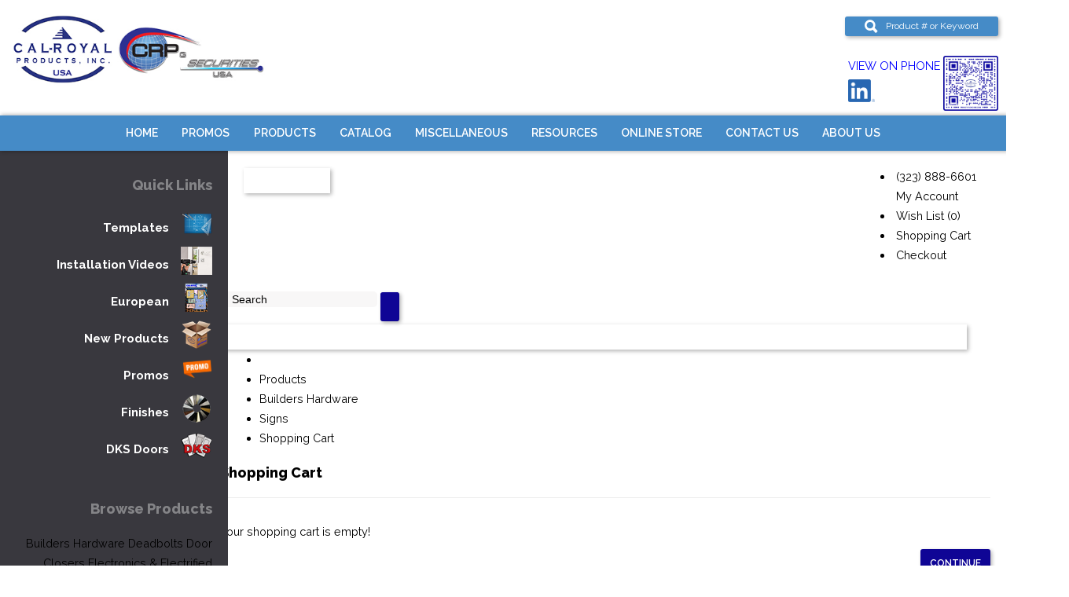

--- FILE ---
content_type: text/html; charset=utf-8
request_url: https://cal-royal.com/contact-us/products/builders-hardware/signs/cart
body_size: 22955
content:
<!DOCTYPE HTML>
<html xml:lang="en-GB" lang="en-GB"
>
<head>
	
	<meta name="viewport" content="width=device-width, initial-scale=1, maximum-scale=1">
	
	<!-- Global site tag (gtag.js) - Google Analytics -->
<script async src="https://www.googletagmanager.com/gtag/js?id=UA-51862155-44"></script>
<script>
  window.dataLayer = window.dataLayer || [];
  function gtag(){dataLayer.push(arguments);}
  gtag('js', new Date());

  gtag('config', 'UA-51862155-44');
</script>

<!-- NCS -->
<script type="text/javascript">
  var _paq = window._paq || [];
  /* tracker methods like "setCustomDimension" should be called before "trackPageView" */
  _paq.push(['trackPageView']);
  _paq.push(['enableLinkTracking']);
  (function() {
    var u="https://stats7.ncswi.com/";
    _paq.push(['setTrackerUrl', u+'matomo.php']);
    _paq.push(['setSiteId', '82']);
    var d=document, g=d.createElement('script'), s=d.getElementsByTagName('script')[0];
    g.type='text/javascript'; g.async=true; g.defer=true; g.src=u+'matomo.js'; s.parentNode.insertBefore(g,s);
  })();
</script>
<!-- End NCS Code -->

	<!-- JSON-LD markup generated by Google Structured Data Markup Helper. -->
<script type="application/ld+json">
{
"@context" : "http://schema.org",
"@type" : "LocalBusiness",
"name" : "Cal-Royal Products, Inc.",
"image" : "https://www.cal-royal.com/images/cal-royal-logo-crp-logo.png",
"telephone" : "323-888-6601",
"email" : "sales@cal-royal.com",
"address" : {
"@type" : "PostalAddress",
"streetAddress" : "6605 Flotilla street",
"addressLocality" : "City of Commerce",
"addressRegion" : "CA",
"addressCountry" : "United States",
"postalCode" : "90040"
},
"url" : "https://www.cal-royal.com/"
}
</script>
<script type="application/ld+json">
//Structured data carousel
{
"@context":"http://schema.org",
"@type":"ItemList",
"itemListElement":[
{
"@type":"ListItem",
"position":1,
"url":"https://www.cal-royal.com/products/new-products"
},
{
"@"@type":"ListItem",
"position":2,
"url":"https://www.cal-royal.com/resources/templates-and-installation-instructions"
},
{
"@type":"ListItem",
"position":3,
"url":"https://www.cal-royal.com/about-us"
},
{
"@type":"ListItem",
"position":4,
"url":"https://www.cal-royal.com/contact-us"
},
{
"@type":"ListItem",
"position":5,
"url":"https://www.cal-royal.com/miscellaneous/distribution-centers"
},
{
"@type":"ListItem",
"position":6,
"url":"https://www.cal-royal.com/miscellaneous/terms-and-conditions-of-sale"
}
]
}
</script>
	
	<!--Opengraph Tags -->
<meta property="og:title" content="Cal-Royal Products, Inc.">
<meta property="og:type" content="website">
<meta property="og:url" content="https://www.cal-royal.com/">
<meta property="og:image" content="https://www.cal-royal.com/images/cal-royal-logo-crp-logo.png">
<meta property="og:description" content="For over 30 years Cal-Royal Products, Inc. has been a leading manufacturer of security door hardware, locksets, door closers and exit devices for residential, commercial and institutional uses.">

<meta name="twitter:card" content="summary">
<meta name="twitter:site" content="@username">
<meta name="twitter:title" content="Cal-Royal Products, Inc.">
<meta name="twitter:description" content="For over 30 years Cal-Royal Products, Inc. has been a leading manufacturer of security door hardware, locksets, door closers and exit devices for residential, commercial and institutional uses.">
<meta property="twitter:image" content="https://www.cal-royal.com/images/cal-royal-logo-crp-logo.png">
<meta property="twitter:image:alt" content="Minocqua Popcorn & Puffs, Gourmet Popcorn">
	
	<link rel="canonical" href="/Cal-Royal Products, Inc.">

	
<base href="https://cal-royal.com/" />
	<meta http-equiv="content-type" content="text/html; charset=utf-8" />
	<meta name="keywords" content="security door hardware, locksets, door closers, exit devices, dead bolts, Door Hardware Manufacturer, Security Door Hardware, Wholesale Locksets" />
	<meta name="title" content="Shopping Cart" />
	<meta name="description" content="Cal-Royal (CRP Securities) manufactures security door hardware, locksets, door closers, exit devices, and dead bolts for residential, commercial, and institutional uses. All products are sold through authorized distributors only." />
	<meta name="generator" content="Joomla! - Open Source Content Management" />
	<title>Shopping Cart</title>
	<link href="/templates/hexa_corp/favicon.ico" rel="shortcut icon" type="image/vnd.microsoft.icon" />
	<link href="/index.php?option=com_ajax&plugin=arktypography&format=json" rel="stylesheet" type="text/css" />
	<link href="https://cal-royal.com/components/com_opencart/catalog/view/javascript/bootstrap/css/bootstrap.min.css" rel="stylesheet" type="text/css" />
	<link href="https://cal-royal.com/components/com_opencart/catalog/view/javascript/font-awesome/css/font-awesome.min.css" rel="stylesheet" type="text/css" />
	<link href="//fonts.googleapis.com/css?family=Open+Sans:400,400i,300,700" rel="stylesheet" type="text/css" />
	<link href="https://cal-royal.com/media/editors/arkeditor/css/squeezebox.css" rel="stylesheet" type="text/css" />
	<link href="/plugins/content/pdf_embed/assets/css/style.css" rel="stylesheet" type="text/css" />
	<link href="https://cal-royal.com/media/com_uniterevolution2/assets/rs-plugin/css/settings.css" rel="stylesheet" type="text/css" />
	<link href="https://cal-royal.com/media/com_uniterevolution2/assets/rs-plugin/css/dynamic-captions.css" rel="stylesheet" type="text/css" />
	<link href="https://cal-royal.com/media/com_uniterevolution2/assets/rs-plugin/css/static-captions.css" rel="stylesheet" type="text/css" />
	<script src="https://cal-royal.com/components/com_opencart/catalog/view/javascript/jquery/jquery-2.1.1.min.js?d8adad0e179ca5bddff7cbebce6a591e" type="text/javascript"></script>
	<script src="/media/jui/js/jquery-noconflict.js?d8adad0e179ca5bddff7cbebce6a591e" type="text/javascript"></script>
	<script src="/media/jui/js/jquery-migrate.min.js?d8adad0e179ca5bddff7cbebce6a591e" type="text/javascript"></script>
	<script src="/media/jui/js/bootstrap.min.js?d8adad0e179ca5bddff7cbebce6a591e" type="text/javascript"></script>
	<script src="/media/jui/js/jquery.ui.core.min.js?d8adad0e179ca5bddff7cbebce6a591e" type="text/javascript"></script>
	<script src="/media/jui/js/jquery.ui.sortable.min.js?d8adad0e179ca5bddff7cbebce6a591e" type="text/javascript"></script>
	<script src="https://cal-royal.com/templates/hexa_corp/js/jquery/jquery-ui-addons.js" type="text/javascript"></script>
	<script src="https://cal-royal.com/media/editors/arkeditor/js/jquery.easing.min.js" type="text/javascript"></script>
	<script src="https://cal-royal.com/media/editors/arkeditor/js/squeezebox.min.js" type="text/javascript"></script>
	<script src="https://cal-royal.com/media/com_uniterevolution2/assets/rs-plugin/js/jquery.themepunch.tools.min.js" type="text/javascript"></script>
	<script src="https://cal-royal.com/media/com_uniterevolution2/assets/rs-plugin/js/jquery.themepunch.revolution.min.js" type="text/javascript"></script>
	<script src="https://cal-royal.com/modules/mod_s5_live_search/js/s5_ls_fade.js" type="text/javascript"></script>
	<script type="text/javascript">
(function()
				{
					if(typeof jQuery == 'undefined')
						return;
					
					jQuery(function($)
					{
						if($.fn.squeezeBox)
						{
							$( 'a.modal' ).squeezeBox({ parse: 'rel' });
				
							$( 'img.modal' ).each( function( i, el )
							{
								$(el).squeezeBox({
									handler: 'image',
									url: $( el ).attr( 'src' )
								});
							})
						}
						else if(typeof(SqueezeBox) !== 'undefined')
						{
							$( 'img.modal' ).each( function( i, el )
							{
								SqueezeBox.assign( el, 
								{
									handler: 'image',
									url: $( el ).attr( 'src' )
								});
							});
						}
						
						function jModalClose() 
						{
							if(typeof(SqueezeBox) == 'object')
								SqueezeBox.close();
							else
								ARK.squeezeBox.close();
						}
					
					});
				})();
	</script>
	<link href="https://cal-royal.com/components/com_opencart/image/catalog/favicon.png" rel="icon" />
	<link href="https://cal-royal.com/components/com_opencart/catalog/view/theme/default/stylesheet/stylesheet.css" rel="stylesheet">
	<style type="text/css">
<!--
#content-oc, #content-oc h1, #content-oc h2, #content-oc h3, #content-oc h4, #content-oc h5, #content-oc h6, #top-oc .btn-link:hover, #top-links a:hover, .footer-oc a:hover, .footer-oc h5, #cart .dropdown-menu, #column-left h3, #column-right h3, .alert {
	}

#content-oc a, #top-oc .btn-link, #top-links li, #top-links a, .footer-oc a, #cart .dropdown-menu a, .breadcrumb-oc a, .list-group a, .alert a {
	color: #000000;
	font-family: inherit;
	text-shadow: none;
}

#top-oc #currency .dropdown-menu, #top-oc #language .dropdown-menu, #top-links .dropdown-menu, #menu-oc, #menu-oc .nav-oc > li.open > a, #menu-oc .dropdown-menu, .btn-primary-oc, .btn-default-oc, .btn-warning-oc, .btn-danger-oc, .btn-success-oc, .btn-info-oc, .btn-inverse-oc, .product-thumb .button-group, .product-thumb .button-group button, .list-group .active, .list-group a:hover, input.btn-primary-oc {
	color: #FFFFFF !important;
	background-color: #000000 !important;
		background-image: linear-gradient(to bottom, #000000, #000000) !important;
		}
#menu-oc .btn-navbar:hover, #menu-oc .btn-navbar:focus, #menu-oc .btn-navbar:active, #menu-oc .btn-navbar.disabled, #menu-oc .btn-navbar[disabled] {
	color: #FFFFFF !important;
	background-color: #000000 !important;
	background-image: linear-gradient(to bottom, #000000, #000000) !important;
}

.dropdown-menu li > a:hover, #top-oc #currency .currency-select:hover, #top-links .dropdown-menu a:hover, #menu-oc .nav-oc > li > a:hover, #menu-oc .dropdown-inner li a:hover, #menu-oc .see-all:hover, #menu-oc .see-all:focus, .btn-primary-oc:hover, .btn-default-oc:hover, .btn-warning-oc:hover, .btn-danger-oc:hover, .btn-success-oc:hover, .btn-info-oc:hover, .btn-inverse-oc:hover, .btn-primary-oc:active, .btn-default-oc:active, .btn-warning-oc:active, .btn-danger-oc:active, .btn-success-oc:active, .btn-info-oc:active, .btn-inverse-oc:active, .btn-primary-oc.active, .btn-default-oc.active, .btn-warning-oc.active, .btn-danger-oc.active, .btn-success-oc.active, .btn-info-oc.active, .btn-inverse-oc.active, .btn-primary-oc.disabled, .btn-default-oc.disabled, .btn-warning-oc.disabled, .btn-danger-oc.disabled, .btn-success-oc.disabled, .btn-info-oc.disabled, .btn-inverse-oc.disabled, .btn-primary-oc[disabled], .btn-default-oc[disabled], .btn-warning-oc[disabled], .btn-danger-oc[disabled], .btn-success-oc[disabled], .btn-info-oc[disabled], .btn-inverse-oc[disabled], .product-thumb .button-group button:hover, #cart.open > .btn, #menu-oc .btn-navbar, #top-oc .btn-link:hover, #top-oc .btn-link:active, #top-oc .btn-link.disabled, input.btn-primary-oc:hover, input.btn-primary-oc.disabled, input.btn-primary-oc[disabled], .list-group a.active:hover {
	color: #FFFFFF !important;
	background-color: #458BC7 !important;
	background-image: linear-gradient(to bottom, #458BC7, #458BC7) !important;
	border-color: #458BC7 !important;	
}

#top-oc #currency .currency-select, #top-oc #language a, #top-links .dropdown-menu a, #menu-oc .dropdown-inner a, #menu-oc .see-all, #menu-oc #category, #menu-oc .btn-navbar, #menu-oc .btn-navbar:hover, #menu-oc .btn-navbar:focus, #menu-oc .btn-navbar:active, #menu-oc .btn-navbar.disabled, #menu-oc .btn-navbar[disabled], #menu-oc .nav-oc > li > a {
	color: #FFFFFF !important;
}

#menu-oc .nav-oc > li > a {
	text-shadow: 0 -1px 0 #000000 !important;
	
}

#menu-oc .see-all {
	border-top: 1px solid #FFFFFF !important;	
}
.product-thumb {
	border-color: #000000 !important;
}
@media (max-width: 767px) {
	#menu-oc div.dropdown-menu, #menu-oc .nav-oc > li.open > a {
		background-color: #458BC7 !important;
		background-image: linear-gradient(to bottom, #458BC7, #458BC7) !important;
		border-color: #458BC7 !important;
	}
	#menu-oc .dropdown-inner li a:hover, #menu-oc .see-all:hover {
		background-color: #000000 !important;
		background-image: linear-gradient(to bottom, #000000, #000000) !important;
		border-color: #000000 !important;
	}
}

-->
</style>



			<meta name="viewport" content="initial-scale=1.0" />
	
	<link href="https://cal-royal.com/templates/hexa_corp/favicon.ico" rel="shortcut icon" type="image/x-icon" />

<script type="text/javascript">
	if(jQuery().jquery=='1.11.0') { jQuery.easing['easeOutExpo'] = jQuery.easing['easeOutCirc'] };
</script>

	<link href="https://cal-royal.com/templates/hexa_corp/css/bootstrap/bootstrap-default-min.css" rel="stylesheet" type="text/css" />
	<link href="https://cal-royal.com/templates/hexa_corp/css/bootstrap/bootstrap-responsive.css" rel="stylesheet" type="text/css" />
		
	<link rel="stylesheet" href="https://cal-royal.com/templates/hexa_corp/css/font-awesome/css/font-awesome.min.css">
	
	<link rel="stylesheet" href="https://cal-royal.com/templates/hexa_corp/css/ionicons/css/ionicons.min.css">

<!-- Css and js addons for vertex features -->
	<link rel="stylesheet" type="text/css" href="//fonts.googleapis.com/css?family=Raleway:100,200,300,400,500,600,700,800,900" />
<style type="text/css"> /* MAX IMAGE WIDTH */img {  height:auto !important;   max-width:100% !important; -webkit-box-sizing: border-box !important; /* Safari/Chrome, other WebKit */ -moz-box-sizing: border-box !important; /* Firefox, other Gecko */ box-sizing: border-box !important; /* Opera/IE 8+ */  }#map_canvas img, .gm-style img { max-width:none !important; }.full_width { width:100% !important; -webkit-box-sizing: border-box !important; /* Safari/Chrome, other WebKit */ -moz-box-sizing: border-box !important; /* Firefox, other Gecko */ box-sizing: border-box !important; /* Opera/IE 8+ */ }.S5_submenu_itemTablet{ background:none !important; } #s5_responsive_mobile_drop_down_wrap input { width:96% !important; } #s5_responsive_mobile_drop_down_search input { width:100% !important; }  @media screen and (max-width: 900px){ body { height:100% !important; position:relative !important;  padding-bottom:48px !important;  } #s5_responsive_menu_button { display:block !important; }  }  @media screen and (max-width: 970px){ #subMenusContainer .S5_subtext { width:85%; } }   #s5_responsive_mobile_sidebar { background:#414141; background: -moz-linear-gradient(top, #414141 0%, #414141 100%); background: -webkit-gradient(linear, left top, left bottom, color-stop(0%,#414141), color-stop(100%,#414141)); background: -webkit-linear-gradient(top, #414141 0%,#414141 100%); background: -o-linear-gradient(top, #414141 0%,#414141 100%); background: -ms-linear-gradient(top, #414141 0%,#414141 100%); background: linear-gradient(top, #414141 0%,#414141 100%); font-family: Raleway !important; } #s5_responsive_mobile_sidebar a, #s5_responsive_mobile_search, #s5_responsive_mobile_sidebar_login_register_wrap, #s5_responsive_mobile_sidebar_menu_wrap, .module_round_box-sidebar, .module_round_box-sidebar .s5_mod_h3, .module_round_box-sidebar .s5_h3_first, .module_round_box-sidebar .s5_h3_last, #s5_responsive_mobile_sidebar_menu_wrap h3 { color:#FFFFFF !important; font-family: Raleway !important; } .s5_responsive_mobile_sidebar_inactive .s5_responsive_mobile_sidebar_title_wrap:hover, #s5_responsive_mobile_sidebar_title_wrap_login_open, #s5_responsive_mobile_sidebar_title_wrap_register_open, #s5_responsive_mobile_sidebar_search_wrap_inner1, #s5_responsive_mobile_sidebar .first_level_li:hover { background:#303030; cursor:pointer; font-family: Raleway !important; } .s5_mobile_sidebar_h3_open, #s5_responsive_mobile_sidebar_menu_wrap h3:hover { background:#303030; cursor:pointer; } .s5_mobile_sidebar_h3_open span, #s5_responsive_mobile_sidebar_title_wrap_register_open, #s5_responsive_mobile_sidebar_title_wrap_login_open, #s5_responsive_mobile_sidebar a.s5_mobile_sidebar_active, #s5_responsive_mobile_sidebar .s5_mobile_sidebar_h3_open a { color:#FF6138 !important; } #s5_responsive_mobile_sidebar_menu_wrap div, #s5_responsive_mobile_sidebar_login_bottom, #s5_responsive_mobile_sidebar_register_bottom { background:#2A2A2A; } #s5_responsive_mobile_sidebar_search_wrap, #s5_responsive_mobile_sidebar_login_register_wrap, #s5_responsive_mobile_sidebar_menu_wrap { border-bottom:solid 1px #555555; font-family: Raleway !important; } #s5_pos_sidebar_top, #s5_pos_sidebar_bottom { border-bottom:solid 1px #555555; } #s5_responsive_mobile_sidebar_login_bottom #modlgn-username, #s5_responsive_mobile_sidebar_login_bottom #modlgn-passwd, #s5_responsive_mobile_sidebar_register_bottom input { background:#FFFFFF; color:#666666; border:solid 1px #FFFFFF; font-family: Raleway !important; }  #s5_responsive_mobile_bottom_bar, #s5_responsive_mobile_top_bar { background:#060606; background: -moz-linear-gradient(top, #060606 0%, #060606 100%); /* FF3.6+ */ background: -webkit-gradient(linear, left top, left bottom, color-stop(0%,#060606), color-stop(100%,#060606)); /* Chrome,Safari4+ */ background: -webkit-linear-gradient(top, #060606 0%,#060606 100%); /* Chrome10+,Safari5.1+ */ background: -o-linear-gradient(top, #060606 0%,#060606 100%); /* Opera11.10+ */ background: -ms-linear-gradient(top, #060606 0%,#060606 100%); /* IE10+ */ background: linear-gradient(top, #060606 0%,#060606 100%); /* W3C */   font-family: Raleway !important; } .s5_responsive_mobile_drop_down_inner, .s5_responsive_mobile_drop_down_inner input, .s5_responsive_mobile_drop_down_inner button, .s5_responsive_mobile_drop_down_inner .button, #s5_responsive_mobile_drop_down_search .validate { font-family: Raleway !important; } .s5_responsive_mobile_drop_down_inner button:hover, .s5_responsive_mobile_drop_down_inner .button:hover, .s5_responsive_mobile_present #s5_responsive_mobile_drop_down_wrap .btn, .s5_responsive_mobile_present #s5_responsive_mobile_drop_down_wrap .btn:hover { background:#060606 !important; } #s5_responsive_mobile_drop_down_menu, #s5_responsive_mobile_drop_down_menu a, #s5_responsive_mobile_drop_down_login a { font-family: Raleway !important; color:#FFFFFF !important; } #s5_responsive_mobile_bar_active, #s5_responsive_mobile_drop_down_menu .current a, .s5_responsive_mobile_drop_down_inner .s5_mod_h3, .s5_responsive_mobile_drop_down_inner .s5_h3_first { color:#FF6138 !important; } .s5_responsive_mobile_drop_down_inner button, .s5_responsive_mobile_drop_down_inner .button, .s5_responsive_mobile_present #s5_responsive_mobile_drop_down_wrap .btn, .s5_responsive_mobile_present #s5_responsive_mobile_drop_down_wrap .btn:hover { background:#FF6138 !important; } #s5_responsive_mobile_drop_down_menu .active ul li, #s5_responsive_mobile_drop_down_menu .current ul li a, #s5_responsive_switch_mobile a, #s5_responsive_switch_desktop a, #s5_responsive_mobile_drop_down_wrap { color:#FFFFFF !important; } #s5_responsive_mobile_toggle_click_menu span { border-right:solid 1px #060606; } #s5_responsive_mobile_toggle_click_menu { border-right:solid 1px #060606; } #s5_responsive_mobile_toggle_click_search span, #s5_responsive_mobile_toggle_click_register span, #s5_responsive_mobile_toggle_click_login span, #s5_responsive_mobile_scroll a { border-left:solid 1px #060606; } #s5_responsive_mobile_toggle_click_search, #s5_responsive_mobile_toggle_click_register, #s5_responsive_mobile_toggle_click_login, #s5_responsive_mobile_scroll { border-left:solid 1px #060606; } .s5_responsive_mobile_open, .s5_responsive_mobile_closed:hover, #s5_responsive_mobile_scroll:hover { background:#060606; } #s5_responsive_mobile_drop_down_menu .s5_responsive_mobile_drop_down_inner, #s5_responsive_mobile_drop_down_register .s5_responsive_mobile_drop_down_inner, #s5_responsive_mobile_drop_down_login .s5_responsive_mobile_drop_down_inner, #s5_responsive_mobile_drop_down_search .s5_responsive_mobile_drop_down_inner { background:#060606; } .s5_wrap { max-width:1280px !important; }      @media screen and (max-width: 970px){ #s5_right_top_wrap { width:0px !important; } #s5_right_inset_wrap { width:0px !important; } #s5_right_wrap { width:0px !important; } #s5_right_bottom_wrap { width:0px !important; } #s5_left_top_wrap { width:250px !important; } #s5_left_inset_wrap { width:250px !important; } #s5_left_wrap { width:250px !important; } #s5_left_bottom_wrap { width:250px !important; } #s5_right_column_wrap { width:0px !important; margin-left:-250px !important; } #s5_left_column_wrap { width:250px !important; } #s5_center_column_wrap_inner { margin-left:250px !important; margin-right:0px !important; } }           @media screen and (min-width:580px) and (max-width: 1100px){  #s5_top_row2 .s5_float_left { width:100% !important; } }                    #s5_top_row2_area1 {   background-color:# !important; background-image:url(https://cal-royal.com/images/top_row2.jpg) !important; background-size: cover; background-attachment: scroll !important; background-repeat:no-repeat !important; background-position:top center;  }       .s5_wrap_fmfullwidth ul.menu { width:100%;  } #s5_menu_wrap.s5_wrap_fmfullwidth {  width:100% !important; z-index:2; position: fixed;  top:0px !important;  margin-top:0px !important; left:0 !important; margin-left:0px !important; -webkit-backface-visibility: hidden; -webkit-transform: translateZ(2); }  .subMenusContainer, .s5_drop_down_container { position: fixed !important; } #s5_menu_wrap.s5_wrap {    position: fixed;  top:0px !important;  z-index:2;   margin-top:0px !important; }   #s5_menu_wrap { -webkit-transition: top 600ms ease-out; -moz-transition: top 600ms ease-out; -o-transition:top 600ms ease-out; transition: top 600ms ease-out; } #s5_menu_wrap.s5_wrap_fmfullwidth, #s5_menu_wrap.s5_wrap { top:0px; }  #s5_menu_wrap.s5_wrap, #s5_menu_wrap.s5_wrap_fmfullwidth {    }    </style><script type="text/javascript">/*<![CDATA[*/jQuery(document).ready(function(){if(window.addEventListener){window.addEventListener('scroll',s5_fm_check_scroll_height,false);window.addEventListener('resize',s5_fm_check_scroll_height,false);}
else if(window.attachEvent){window.attachEvent('onscroll',s5_fm_check_scroll_height);window.attachEvent('onreisze',s5_fm_check_scroll_height);}
window.setTimeout(s5_fm_check_scroll_height,100);}
);var s5_header_wrap_height=0;var s5_header_wrap_parent_height=0;var s5_header_wrap_parent_parent_height=0;var s5_header_wrap_run="no";function s5_fm_check_scroll_height(){if(s5_header_wrap_run=="no"){s5_header_wrap_height=document.getElementById("s5_header_wrap").offsetHeight;s5_header_wrap_parent_height=document.getElementById("s5_header_wrap").parentNode.offsetHeight;s5_header_wrap_parent_parent_height=document.getElementById("s5_header_wrap").parentNode.parentNode.offsetHeight;s5_header_wrap_run="yes";}
var s5_fmenuheight_new = 999999;
s5_fmenuheight_new = document.getElementById("s5_header_wrap").offsetHeight;
if (window.pageYOffset >= 400 - s5_fmenuheight_new){document.getElementById("s5_header_wrap").style.top = "0px";} else {document.getElementById("s5_header_wrap").style.top = "-500px";}
if(document.getElementById("s5_floating_menu_spacer")!=null){if (window.pageYOffset >= 400 && window.innerWidth > 900){document.getElementById("s5_floating_menu_spacer").style.height = s5_header_wrap_height + "px";
document.getElementById("s5_header_wrap").className = 's5_wrap_fmfullwidth';
document.getElementById("subMenusContainer").className = 'subMenusContainer';
if (s5_header_wrap_parent_height >= s5_header_wrap_height - 20 && s5_header_wrap_parent_parent_height >= s5_header_wrap_height - 20 && document.getElementById("s5_header_wrap").parentNode.style.position != "absolute" && document.getElementById("s5_header_wrap").parentNode.parentNode.style.position != "absolute") {document.getElementById("s5_floating_menu_spacer").style.display = "block";}}else { document.getElementById("s5_header_wrap").className = '';	if (document.body.innerHTML.indexOf("s5_menu_overlay_subs") <= 0) {document.getElementById("subMenusContainer").className = ''; }document.getElementById("s5_floating_menu_spacer").style.display = "none";}}}
</script>
<script type="text/javascript" src="https://cal-royal.com/templates/hexa_corp/js/core/s5_flex_menu-min.js"></script>
<link rel="stylesheet" href="https://cal-royal.com/templates/hexa_corp/css/s5_flex_menu.css" type="text/css" />
<link rel="stylesheet" href="https://cal-royal.com/templates/system/css/system.css" type="text/css" />
<link rel="stylesheet" href="https://cal-royal.com/templates/system/css/general.css" type="text/css" />


<link href="https://cal-royal.com/templates/hexa_corp/css/template.css" rel="stylesheet" type="text/css" />



<link href="https://cal-royal.com/templates/hexa_corp/css/editor.css" rel="stylesheet" type="text/css" />

<link href="https://cal-royal.com/templates/hexa_corp/css/thirdparty.css" rel="stylesheet" type="text/css" />


<link rel="stylesheet" type="text/css" href="//fonts.googleapis.com/css?family=Raleway:100,200,300,400,500,600,700,800,900" />

<link href="https://cal-royal.com/templates/hexa_corp/css/multibox/multibox.css" rel="stylesheet" type="text/css" />
<link href="https://cal-royal.com/templates/hexa_corp/css/multibox/ajax.css" rel="stylesheet" type="text/css" />
<script type="text/javascript" src="https://cal-royal.com/templates/hexa_corp/js/multibox/overlay.js"></script>
<script type="text/javascript" src="https://cal-royal.com/templates/hexa_corp/js/multibox/multibox.js"></script>



	<link rel="stylesheet" type="text/css" href="https://cal-royal.com/templates/hexa_corp/css/core/s5_responsive_bars-min.css" />
	<link href="https://cal-royal.com/templates/hexa_corp/css/core/s5_responsive_hide_classes-min.css" rel="stylesheet" type="text/css" />
	<style type="text/css"> @media screen and (min-width: 650px){.s5_responsive_mobile_sidebar_show_ltr {width:400px !important;}.s5_responsive_mobile_sidebar_body_wrap_show_ltr {margin-left:400px !important;}.s5_responsive_mobile_sidebar_show_rtl {width:400px !important;}.s5_responsive_mobile_sidebar_body_wrap_show_rtl {margin-right:400px !important;}#s5_responsive_mobile_sidebar_inner1 {width:400px !important;}}</style>


	<link rel="stylesheet" type="text/css" href="https://cal-royal.com/templates/hexa_corp/css/s5_responsive.css" />
	
	

<link rel="stylesheet" type="text/css" href="https://cal-royal.com/templates/hexa_corp/css/custom.css" />	<script type="text/javascript">
	//<![CDATA[
				        jQuery(document).ready( function() {
		            var myMenu = new MenuMatic({
				tabletWidth:1400,
                effect:"slide & fade",
                duration:500,
                physics: 'linear',
                hideDelay:250,
                orientation:"horizontal",
                tweakInitial:{x:0, y:0},
				                                     	            direction:{    x: 'right',    y: 'down' },
				                opacity:100            });
        });		
			//]]>	
    </script>    

<!-- Info Slide Script - Called in header so css validates -->	

	
<script type="text/javascript" src="https://cal-royal.com/templates/hexa_corp/js/core/scrollReveal-min.js"></script>
	

<!-- Resize column function -->	

<!-- File compression. Needs to be called last on this file -->	
<!-- The excluded files, listed below the compressed php files, are excluded because their calls vary per device or per browser. Included compression files are only ones that have no conditions and are included on all devices and browsers. Otherwise unwanted css will compile in the compressed files. -->	

<!-- Additional scripts to load inside of the header -->

<link rel="stylesheet" type="text/css" href="//fonts.googleapis.com/css?family=Raleway:100,200,300,400,500,600,700,800,900" />

<style type="text/css"> 
.highlight_font, h1, h2, h3, h4, h5, .iacf_title, .video_text_large, .button, button, .readon, p.readmore a:hover, .btn, .btn-primary, .learn_about_us_icon_group_title, .stats_number, .s5_masonry_articles a {
font-family: Raleway !important;
}

body, .inputbox, .default_font {font-family: 'Raleway',Helvetica,Arial,Sans-Serif !important;} 

.btn-link, a, .highlight1_color, .module_round_box_outer ul li a:hover, #s5_bottom_menu_wrap a:hover, ul.menu li.current a, ul.s5_am_innermenu a:hover, #s5_responsive_menu_button:hover {
color:#458bc7;
}

#s5_bottom_menu_wrap a:hover, .icon_group_icon, ul.menu li.current a, ul.s5_am_innermenu a:hover, .testimonial_name, .team_title {
color:#458bc7 !important;
}

.S5_submenu_item:hover, .S5_grouped_child_item .S5_submenu_item:hover,
.S5_submenu_item.active, .S5_grouped_child_item .S5_submenu_item.active {
background:#eee !important;
}

#s5_nav li.active, a.readon, a.pager, button, .button, .pagenav a, .s5_ls_readmore, .readmore a:hover, .module_round_box.highlight1, .jdGallery .carousel .carouselInner .thumbnail.active, .item-page .dropdown-menu li > a:hover, .s5_pricetable_column.recommended .s5_title, .ac-container input:checked + label, .ac-container input:checked + label:hover, .ac-container2 input:checked + label, .ac-container2 input:checked + label:hover, #s5_responsive_mobile_sidebar_login_bottom button, #s5_responsive_mobile_sidebar_register_bottom button, #s5_accordion_menu h3:hover, #s5_accordion_menu h3.s5_am_open, .s5_tab_show_slide_button_active, #s5_pos_custom_7, .icon_hover, .s5_masonry_active, .edit a.btn {
background:#458bc7;
}

#s5_scrolltopvar:hover, #s5_nav li.mainMenuParentBtnFocused, #s5_nav li.mainMenuParentBtn:hover, #subMenusContainer div ul {
background:#fff;
}

#subMenusContainer div.s5_sub_wrap_lower ul, #subMenusContainer div.s5_sub_wrap_lower_rtl ul {
border:none !important;
}

#s5_nav li.mainMenuParentBtnFocused, #s5_nav li.mainMenuParentBtn:hover, #s5_nav li.active {
border-left:solid 1px #458bc7 !important;
}

a.readon:hover, a.pager:hover, button:hover, .button:hover, .pagenav a:hover, .s5_ls_readmore:hover, .readmore a, #s5_scrolltopvar, .icon_outer_wrap, .learn_about_us_icon_group_icon, .learn_about_us_icon_group_icon2, .s5_masoncat, a.readon_highlight2, .s5_masonry_inactive:hover, .module_round_box.highlight2, .edit a.btn:hover {
background:#458bc7 !important;
}

a.readon_highlight2:hover, a.readon_highlight_dark:hover {
background:#458bc7 !important;
}

@media screen and (max-width: 900px){
#s5_menu_wrap {
background:#FFFFFF !important;
}
#s5_scroll_wrap {
display:none;
}
}


.icon_image_box h3, .uppercase, button, .button, .btn, .readon, #s5_nav li, #s5_login, #s5_register, #subMenusContainer a, #s5_nav li li a, .customer_quote_name strong, .stats_text, .s5_masoncat, .s5_masonry_inactive, .s5_masonry_active {
text-transform:uppercase;
}

.mainParentBtn a, #s5_nav li.mainParentBtn:hover a, #s5_nav li.mainMenuParentBtnFocused.mainParentBtn a, .s5_wrap_fmfullwidth .mainParentBtn a {
background:none !important;
}
#s5_nav li.mainParentBtn .s5_level1_span2 a {
padding:0px;
}


#s5_center_column_wrap_inner {
padding:20px 20px 0px;
}
@media screen and (max-width: 1100px){
#s5_center_column_wrap_inner {
}
@media screen and (max-width: 900px){
#s5_center_column_wrap_inner {
/*padding-left:0%;*/
}
}


/* k2 stuff */
div.itemHeader h2.itemTitle, div.catItemHeader h3.catItemTitle, h3.userItemTitle a, #comments-form p, #comments-report-form p, #comments-form span, #comments-form .counter, #comments .comment-author, #comments .author-homepage,
#comments-form p, #comments-form #comments-form-buttons, #comments-form #comments-form-error, #comments-form #comments-form-captcha-holder {font-family: 'Raleway',Helvetica,Arial,Sans-Serif ;} 
	
.s5_wrap{width:100%;}	
</style>
	
	
	
</head>

<body id="s5_body default" class="default">

<div id="s5_scrolltotop"></div>

<!-- Top Vertex Calls -->
<!-- Call mobile sidebar -->
<div id="s5_responsive_mobile_sidebar" class="s5_responsive_mobile_sidebar_hide_ltr">
	<div id="s5_responsive_mobile_sidebar_inner1" class="s5_responsive_mobile_sidebar_light">
<div id="s5_responsive_mobile_sidebar_inner2">

		<div id="s5_responsive_mobile_sidebar_search_wrap">
	<div id="s5_responsive_mobile_sidebar_search_wrap_inner1">
	<div id="s5_responsive_mobile_sidebar_search_wrap_inner2">
		<form method="post" action="https://cal-royal.com/">
		<input type="text" onfocus="if (this.value=='Search...') this.value='';" onblur="if (this.value=='') this.value='Search...';" value="Search..." id="s5_responsive_mobile_search" name="searchword" />
		<input type="hidden" value="search" name="task" />
		<input type="hidden" value="com_search" name="option" />
		<input type="hidden" value="1" name="Itemid" />
	</form>
	</div>
	</div>
	</div>
	<div style="clear:both"></div>
	
	
			<div id="s5_responsive_mobile_sidebar_login_register_wrap">

				<div id="s5_responsive_mobile_sidebar_login_wrap" class="s5_responsive_mobile_sidebar_inactive" style="display:none">
			<div class="s5_responsive_mobile_sidebar_title_wrap" id="s5_responsive_mobile_sidebar_title_wrap_login" onclick="s5_responsive_mobile_sidebar_login()">
			<div class="s5_responsive_mobile_sidebar_title_wrap_inner">
				<span class="s5_responsive_mobile_sidebar_title_wrap_inner">
				Login				</span>
			</div>
			</div>
			<div id="s5_responsive_mobile_sidebar_login_bottom" class="s5_responsive_mobile_sidebar_login_inactive">
			</div>
		<div style="clear:both"></div>
		</div>
		
						<div id="s5_responsive_mobile_sidebar_register_wrap" class="s5_responsive_mobile_sidebar_inactive" style="display:none">
			<div class="s5_responsive_mobile_sidebar_title_wrap" id="s5_responsive_mobile_sidebar_title_wrap_register" onclick="s5_responsive_mobile_sidebar_register()">
			<div class="s5_responsive_mobile_sidebar_title_wrap_inner">
				<span class="s5_responsive_mobile_sidebar_title_wrap_inner">
				Register				</span>
			</div>
			</div>
			<div id="s5_responsive_mobile_sidebar_register_bottom" class="s5_responsive_mobile_sidebar_register_inactive">
			</div>
		<div style="clear:both"></div>
		</div>
				
	<div style="clear:both"></div>
	</div>
		
			<div id="s5_responsive_mobile_sidebar_menu_wrap">
			

<!--<ul class="menu">-->
<h3 class=''><span><a   href='/' >Home</a></span></h3><h3 class=''><span><a   href='/ongoing-promos' >Promos</a></span></h3><h3 class='' onclick='s5_responsive_mobile_sidebar_h3_click(this.id)'><span class='s5_sidebar_deeper'><a  s5_mobile_sidebar_active href='/contact-us/products' >Products</a></span></h3><div class='s5_responsive_mobile_sidebar_sub'><ul><li><a  class="newproducts"  href="/contact-us/products/new-products" >New Products</a></li><li><a   class="s5_mobile_sidebar_active"  href="/contact-us/products/builders-hardware" >Builders Hardware</a><ul><li><a   href="/contact-us/products/builders-hardware/closet-hardware" >Closet Hardware</a></li><li><a   href="/contact-us/products/builders-hardware/crash-chains-bolts" >Crash Chains &amp; Bolts</a></li><li><a   href="/contact-us/products/builders-hardware/door-coordinators" >Door Coordinators</a></li><li><a   href="/contact-us/products/builders-hardware/door-guards" >Door Guards</a></li><li><a   href="/contact-us/products/builders-hardware/door-holder-stops" >Door Holder/Stops</a></li><li><a   href="/contact-us/products/builders-hardware/door-knockers-viewers" >Door Knockers &amp; Viewers</a></li><li><a   href="/contact-us/products/builders-hardware/door-pulls" >Door Pulls</a></li><li><a   href="/contact-us/products/builders-hardware/double-acting-floor-spring-hinge" >Double-Acting Floor Spring Hinge</a></li><li><a   href="/contact-us/products/builders-hardware/floor-door-stops" >Floor Door Stops</a></li><li><a   href="/contact-us/products/builders-hardware/flush-bolts" >Flush Bolts</a><ul><li><a   href="/contact-us/products/builders-hardware/flush-bolts/auto-flush-bolts" >Auto Flush Bolts</a></li><li><a   href="/contact-us/products/builders-hardware/flush-bolts/universal-flush-bolts" >Universal Flush Bolts</a></li></ul><li><a   href="/contact-us/products/builders-hardware/handrail-brackets" >Handrail Brackets</a></li><li><a   href="/contact-us/products/builders-hardware/hinge-pin-door-stops" >Hinge Pin Door Stops</a></li><li><a   href="/contact-us/products/builders-hardware/miscellaneous-hardware" >Miscellaneous Hardware</a></li><li><a   href="/contact-us/products/builders-hardware/numbers-letters" >Numbers &amp; Letters</a></li><li><a   href="/contact-us/products/builders-hardware/security-bolts" >Security Bolts</a></li><li><a   class="s5_mobile_sidebar_active"  href="/contact-us/products/builders-hardware/signs" >Signs</a><ul><li><a   href="/contact-us/products/builders-hardware/signs/california-approved-signs" >California Approved Signs</a></li><li><a   href="/contact-us/products/builders-hardware/signs/decals-stickers" >Decals &amp; Stickers</a></li><li><a   href="/contact-us/products/builders-hardware/signs/restrooms-exit-signs" >Restrooms &amp; Exit Signs</a></li><li><a   href="/contact-us/products/builders-hardware/signs/all-gender-signs" >All Gender Signs</a></li></ul><li><a   href="/contact-us/products/builders-hardware/sliding-door-locks" >Sliding Door Locks</a></li><li><a   href="/contact-us/products/builders-hardware/wall-door-stops-bumpers" >Wall Door Stops &amp; Bumpers</a></li><li><a   href="/contact-us/products/builders-hardware/overhead-door-holders-stops" >Overhead Door Holders &amp; Stops</a></li><li><a   href="/contact-us/products/builders-hardware/plates" >Plates</a><ul><li><a   href="/contact-us/products/builders-hardware/plates/kick-armor-plates" >Kick/Armor Plates</a></li><li><a   href="/contact-us/products/builders-hardware/plates/push-pull-plates" >Push/Pull Plates</a></li></ul></ul><li><a   href="/contact-us/products/door-closers" >Door Closers</a><ul><li><a   href="/contact-us/products/door-closers/grade-1-door-closers" >Grade 1 Door Closers</a></li><li><a   href="/contact-us/products/door-closers/grade-2-door-closers" >Grade 2 Door Closers</a></li><li><a   href="/contact-us/products/door-closers/concealed-glass-floor-door-closer" >Concealed Glass Floor Door Closer</a></li><li><a   href="/contact-us/products/door-closers/8600-low-energy-operator" >8600 Series Low Energy Operator</a></li></ul><li><a   href="/contact-us/products/electonic-electrified-hardware" >Electronic &amp; Electrified Hardware</a><ul><li><a   href="/contact-us/products/electonic-electrified-hardware/locksets" >Locksets</a></li><li><a   href="/contact-us/products/electonic-electrified-hardware/exit-devices" >Exit Devices</a></li><li><a   href="/contact-us/products/electonic-electrified-hardware/power-transfer" >POWER TRANSFER</a></li><li><a   href="/contact-us/products/electonic-electrified-hardware/electrified-hardware" >Electrified Hardware</a></li><li><a   href="/products/electonic-electrified-hardware/digital-deadbolts" >Digital Deadbolts</a></li></ul><li><a   href="/contact-us/products/european-door-hardware" >European Door Hardware</a><ul><li><a   href="/contact-us/products/european-door-hardware/builders-hardware" >Builders Hardware</a></li><li><a   href="/contact-us/products/european-door-hardware/exit-devices" >Exit Devices</a></li><li><a   href="/contact-us/products/european-door-hardware/door-closers" >Door Closers</a></li><li><a   href="/contact-us/products/european-door-hardware/hinges" >Hinges</a></li><li><a   href="/contact-us/products/european-door-hardware/locksets" >Locksets</a></li></ul><li><a   href="/contact-us/products/exit-devices" >Exit Devices</a><ul><li><a   href="/contact-us/products/exit-devices/grade-1-exit-devices" >Grade 1 Exit Devices</a></li><li><a   href="/contact-us/products/exit-devices/grade-2-exit-devices" >Grade 2 Exit Devices</a></li><li><a   href="/contact-us/products/exit-devices/heavy-duty-keyless-door-locks" >Heavy Duty Keyless Door Locks</a></li><li><a   href="/contact-us/products/exit-devices/mullions" >Mullions</a></li></ul><li><a   href="/contact-us/products/hinges" >Hinges</a><ul><li><a   href="/contact-us/products/hinges/3d-invisible-hinges" >3D Invisible Hinges</a></li><li><a   href="/contact-us/products/hinges/castlegate-square-round-corner-hinges" >Castlegate Square-Round Corner Hinges</a></li><li><a   href="/contact-us/products/hinges/cabinet-hinges" >Cabinet  Hinges</a></li><li><a   href="/contact-us/products/hinges/continuous-hinges" >Continuous Hinges</a></li><li><a   href="/contact-us/products/hinges/decorative-tips" >Decorative Tips</a></li><li><a   href="/contact-us/products/hinges/extruded-solid-brass-hinges" >Extruded Solid Brass Hinges</a></li><li><a   href="/contact-us/products/hinges/full-mortise-ball-bearing-hinges" >Full Mortise Ball Bearing Hinges</a></li><li><a   href="/contact-us/products/hinges/full-mortise-plain-bearing-hinges" >Full Mortise Plain Bearing Hinges</a></li><li><a   href="/contact-us/products/hinges/parliament-hinges" >Parliament Hinges</a></li><li><a   href="/contact-us/products/hinges/reinforcing-pivot-hinges" >Reinforcing Pivot Hinges</a></li><li><a   href="/contact-us/products/hinges/residential-hinges" >Residential Hinges</a></li><li><a   href="/contact-us/products/hinges/spring-hinges" >Spring Hinges</a></li><li><a   href="/contact-us/products/hinges/square-barrel-hinges" >Square Barrel Hinges</a></li><li><a   href="/contact-us/products/hinges/taiwan-made-hinges" >Taiwan Made Hinges</a></li><li><a   href="/contact-us/products/hinges/unmarked-hinges" >Unmarked Hinges</a></li><li><a   href="/contact-us/products/hinges/offset-pivot-hinges" >OFFSET PIVOT HINGES</a></li><li><a   href="/contact-us/products/hinges/specialty-hinges" >Specialty Hinges</a><ul><li><a   href="/contact-us/products/hinges/specialty-hinges/hospital-tip-hinges" >Hospital Tip HInges</a></li><li><a   href="/contact-us/products/hinges/specialty-hinges/half-surface-hinges" >Half Surface Hinges</a></li><li><a   href="/contact-us/products/hinges/specialty-hinges/full-surface-hinges" >Full Surface Hinges</a></li><li><a   href="/contact-us/products/hinges/specialty-hinges/concealed-ball-bearing-hingess" >Concealed Ball Bearing Hinges</a></li><li><a   href="/contact-us/products/hinges/specialty-hinges/half-mortise-hinges" >Half Mortise Hinges</a></li><li><a   href="/contact-us/products/hinges/specialty-hinges/swing-clear-hinges" >Swing Clear Hinges</a></li><li><a   href="/contact-us/products/hinges/specialty-hinges/wide-throw-hinges" >Wide Throw Hinges</a></li></ul></ul><li><a   href="/contact-us/products/lites-louvers" >Lites &amp; Louvers</a><ul><li><a   href="/contact-us/products/lites-louvers/glass" >Glass</a></li><li><a   href="/contact-us/products/lites-louvers/lite-kits" >Lite Kits</a></li><li><a   href="/contact-us/products/lites-louvers/lites" >Lites</a></li><li><a   href="/contact-us/products/lites-louvers/louvers" >Louvers</a></li></ul><li><a   href="/contact-us/products/locksets" >Locksets</a><ul><li><a   href="/contact-us/products/locksets/grade-1" >Grade 1</a><ul><li><a   href="/contact-us/products/locksets/grade-1/grade-1-locksets" >Grade 1 Locksets</a></li><li><a   href="/contact-us/products/locksets/grade-1/grade-1-deadbolts" >Grade 1 Deadbolts</a></li></ul><li><a   href="/contact-us/products/locksets/grade-2" >Grade 2</a><ul><li><a   href="/contact-us/products/locksets/grade-2/grade-2-locksets" >Grade 2 Locksets</a></li><li><a   href="/contact-us/products/locksets/grade-2/grade-2-deadbolts" >Grade 2 Deadbolts</a></li></ul><li><a   href="/contact-us/products/locksets/grade-3" >Grade 3</a><ul><li><a   href="/contact-us/products/locksets/grade-3/grade-3-locksets" >Grade 3 Locksets</a></li><li><a   href="/contact-us/products/locksets/grade-3/grade-3-deadbolts" >Grade 3 Deadbolts</a></li></ul><li><a   href="/contact-us/products/locksets/temporary-locks" >Temporary Locks</a></li><li><a   href="/contact-us/products/locksets/keys-cylinders" >Keys &amp; Cylinders</a><ul><li><a   href="/contact-us/products/locksets/keys-cylinders/crp-combination-key-control-system" >CRP Combination Key Control &amp; System</a><ul><li><a   href="/contact-us/products/locksets/keys-cylinders/crp-combination-key-control-system/crp-combi-cylinder-program" >CRP Combi Cylinder Program</a></li><li><a   href="/contact-us/products/locksets/keys-cylinders/crp-combination-key-control-system/european-profile-cylinders" >European Profile Cylinders</a></li><li><a   href="/contact-us/products/locksets/keys-cylinders/crp-combination-key-control-system/large-format-interchangeable-cores" >Large Format Interchangeable Cores</a></li></ul><li><a   href="/contact-us/products/locksets/keys-cylinders/high-security-key-system" >High Security Key System</a></li><li><a   href="/contact-us/products/locksets/keys-cylinders/restricted-key-controls" >Restricted Key Controls</a></li><li><a   href="/contact-us/products/locksets/keys-cylinders/replacement-cylinders" >Replacement Cylinders</a></li></ul></ul><li><a   href="/contact-us/products/sliding-door-hardware" >Sliding Door Hardware</a></li><li><a   href="/contact-us/products/threshold-weatherstrip" >Thresholds &amp; Door Weather Seal</a><ul><li><a   href="/contact-us/products/threshold-weatherstrip/threshold" >THRESHOLD</a></li><li><a   href="/contact-us/products/threshold-weatherstrip/weather-seal" >WEATHER SEAL</a></li></ul></ul></div><h3 class='' onclick='s5_responsive_mobile_sidebar_h3_click(this.id)'><span class='s5_sidebar_deeper'><a  href='/catalog' >Catalog</a></span></h3><div class='s5_responsive_mobile_sidebar_sub'><ul><li><a   href="/catalog/catalog-2020" >CRP Catalog Flipping Book</a></li><li><a   href="/catalog/catalog-book-tutorial" >CRP Catalog Flipping Book Tutorial</a></li><li><a   href="/catalog/crp-digital-pricelist-request-form" >CRP Digital Pricelist Request Form</a></li><li><a   href="/catalog/crp-black-hardware-catalog" >CRP BLACK HARDWARE CATALOG</a></li></ul></div><h3 class='' onclick='s5_responsive_mobile_sidebar_h3_click(this.id)'><span class='s5_sidebar_deeper'><a  href='/miscellaneous' >Miscellaneous</a></span></h3><div class='s5_responsive_mobile_sidebar_sub'><ul><li><a   href="/miscellaneous/architectural-finishes" >Architectural Finishes</a></li><li><a   href="/miscellaneous/contact-a-rep" >Contact a Sales Rep</a></li><li><a   href="/miscellaneous/credit-application-form" >Credit Application Form</a></li><li><a   href="/miscellaneous/credit-card-payment" >Credit Card Payment</a></li><li><a   href="/miscellaneous/distribution-centers" >Distribution Centers</a></li><li><a   href="/miscellaneous/door-and-frame-handing-chart" >Door and Frame Handing Chart</a></li><li><a   href="/miscellaneous/finish-care-maintenance" >Finish Care Maintenance</a></li><li><a   href="/miscellaneous/exit-device-handing-selector-chart" >Exit Device Handing Selector Chart</a></li><li><a   href="/miscellaneous/going-green-go-paperless" >Going Green Go Paperless</a></li><li><a   href="/miscellaneous/limited-lifetime-warranty" >Limited Lifetime Warranty</a></li><li><a   href="/miscellaneous/product-cross-reference-guide" >Product Cross Reference Guide</a></li><li><a   href="/miscellaneous/master-keying-form" >Master Keying Form</a></li><li><a   href="/miscellaneous/return-merchandise-request" >Return Merchandise Request</a></li><li><a   href="/miscellaneous/sweets-catalog" >Sweets Catalog</a></li><li><a   href="/miscellaneous/transit-times" >Transit Times</a></li><li><a   href="/miscellaneous/terms-and-conditions-of-sale" >Terms and Conditions of Sale</a></li></ul></div><h3 class='' onclick='s5_responsive_mobile_sidebar_h3_click(this.id)'><span class='s5_sidebar_deeper'><a  href='/resources' >Resources</a></span></h3><div class='s5_responsive_mobile_sidebar_sub'><ul><li><a   href="/resources/certifications-and-updates" >Certifications &amp; Updates</a></li><li><a   href="/resources/installation-videos" >Installation Videos</a></li><li><a   href="/resources/templates-and-installation-instructions" >Templates and Installation Instructions</a><ul><li><a   href="/resources/templates-and-installation-instructions/builders-hardware" >Builders Hardware</a></li><li><a   href="/resources/templates-and-installation-instructions/deadbolts" >Deadbolts</a></li><li><a  class="discontinued"  href="/resources/templates-and-installation-instructions/discontinued-templates-installation-instruction" >Discontinued Templates &amp; Installation Instruction</a></li><li><a   href="/resources/templates-and-installation-instructions/door-closers" >Door Closers</a></li><li><a   href="/resources/templates-and-installation-instructions/electronic-electrified-hardware" >Electronic &amp; Electrified Hardware</a></li><li><a   href="/resources/templates-and-installation-instructions/european-door-hardware" >European Door Hardware</a></li><li><a   href="/resources/templates-and-installation-instructions/exit-devices" >Exit Devices</a></li><li><a   href="/resources/templates-and-installation-instructions/hinges" >Hinges</a></li><li><a   href="/resources/templates-and-installation-instructions/lites-louvers" > Lites &amp; Louvers</a></li><li><a   href="/resources/templates-and-installation-instructions/locksets" >Locksets</a></li><li><a   href="/resources/templates-and-installation-instructions/sliding-door-hardware" >Sliding Door Hardware</a></li><li><a   href="/resources/templates-and-installation-instructions/strikes-locksets-deadbolts" >Strikes (Locksets &amp; Deadbolts)</a></li><li><a   href="/resources/templates-and-installation-instructions/thresholds-weatherstrips" >Thresholds &amp; Weatherstrips</a></li></ul></ul></div><h3 class=''><span><a   href='https://calroyalstore.com/signin.asp?autopage=%2FDefault%2Easp' >Online Store</a></span></h3><h3 class=''><span><a   href='/contact-us' >Contact Us</a></span></h3><h3 class=''><span><a   href='/about-us' >About Us</a></span></h3><!--</ul>-->
		</div>
	
	
</div>
</div>
</div>
<div id="s5_responsive_mobile_sidebar_body_wrap">
<div id="s5_responsive_mobile_sidebar_body_wrap_inner">

<!-- Call top bar for mobile devices if layout is responsive -->	
	


	


	<script type="text/javascript">

		var s5_responsive_trigger = 900;

		var s5_responsive_layout = "sidebar";

		var s5_responsive_layout_direction = "_ltr";

		var s5_responsive_menu_auto_open = "open";

	</script>

	<script type="text/javascript" src="https://cal-royal.com/templates/hexa_corp/js/core/s5_responsive_mobile_bar-min.js"></script>





<!-- Fixed Tabs -->	

<!-- Drop Down -->	

<!-- Parallax Backgrounds -->

<!-- Floating Menu Spacer -->
	
<div id="s5_floating_menu_spacer" style="display:none;width:100%;"></div>

<!-- Body Padding Div Used For Responsive Spacing -->		
<div id="s5_body_padding" class="s5_not_frontpage">

	<!-- Header -->			
		<header id="s5_header_area1">		
		<div id="s5_header_area2">	
		<div id="s5_header_area_inner">					
			<div id="s5_header_wrap">
			
									<div id="s5_top_bar">
						<div class="s5_wrap" id="s5_top_bar_inner">
														
															<div id="s5_logo_wrap" class="s5_logo s5_logo_image">
																													<img alt="logo" src="https://cal-royal.com/images/cal-royal-logo-crp-logofinal.jpg" onclick="window.document.location.href='https://cal-royal.com/'" />
																																														<div style="clear:both;"></div>
								</div>	
														
							<div id="s5_breadcrumb_wrap" class="s5_wrap">
			
											<div onclick="s5_search_open()" id="search-box"><div id="search_text"><div id="s5_search_wrap" class="ion-search s5_header_right"></div></div></div>
								<div id="s5_search_overlay" class="s5_search_close">
									<div class="ion-close s5_icon_search_close" onclick="s5_search_close()"></div>		
									<div class="s5_wrap">
										<div id="s5_search_pos_wrap">
										
			<div class="module_round_box_outer">

			<div class="module_round_box ">

				<div class="s5_module_box_1">
					<div class="s5_module_box_2">
												<div class="s5_mod_h3_outer">
							<h3 class="s5_mod_h3">
																						<span class="s5_h3_first">Search </span><span class="s5_h3_last"> Cal-Royal Products, Inc.</span>
														</h3>
													</div>
												<div class="s5_mod_h3_below" style="clear:both"></div>
												<div class="s5_outer ">
						
<link href="https://cal-royal.com/modules/mod_s5_live_search/css/s5_ls.css" property="stylesheet" rel="stylesheet" type="text/css" media="screen" />




<form name="s5_search_form" id="s5_search_form" action="https://cal-royal.com/" method="get">
<div class="search">
		
			<input name="searchword" id="mod-search-searchword" maxlength="20" class="inputbox" type="text" size="20" value="Product # or Keyword"  onblur="if(this.value=='') this.value='Product # or Keyword';" onfocus="if(this.value=='Product # or Keyword') this.value='';" onkeyup="s5AjaxSearch();" />
				<div>
					<div style="background:url(https://cal-royal.com/modules/mod_s5_live_search/images/loading.gif) no-repeat; display:none; margin-left:185px; margin-top:-28px; height:14px;width:16px" id="loading_img"></div>
				</div><input type="submit" value="Search" class="button" onclick="this.form.searchword.focus();"/>	</div>
	<input type="hidden" name="searchphrase" value="any"/>
	<input type="hidden" name="limit" id="s5_live_search_limit" value="" />
	<input type="hidden" name="ordering" value="newest" />
	<input type="hidden" name="view" value="search" />
	<input type="hidden" name="Itemid" value="99999999" />
	<input type="hidden" name="option" value="com_search" />
   	</form>
<div id="s5_ls_outer_wrap" style="margin-top:5px; margin-right:0px; margin-bottom:10px; margin-left:0px; border:solid 1px #9F9E9E; opacity:.0;  display:none; width: 400px;"></div>
<div id="search_tmpdiv" style="visibility:hidden;display:none;"></div>
<script type="text/javascript">//<![CDATA[
	var limit = '6';
	var ordering = 'newest';
	var searchPhrase = 'any';

	function closeResultDiv() {
		var outerWrap = document.getElementById('s5_ls_outer_wrap');
		outerWrap.innerHTML = '';
		opacity_s5_ls('s5_ls_outer_wrap', 100, 0, 500);
		outerWrap.style.display = "none";
		document.getElementById('search_tmpdiv').innerHTML = "";
	}

	function openResultDiv() {
		opacity_s5_ls('s5_ls_outer_wrap', 0, 100, 500);
		document.getElementById("s5_ls_outer_wrap").style.display = "block";
		document.getElementById('search_tmpdiv').innerHTML = "";
	}


	function s5AjaxSearch() {
		var curtime = new Date();
		var url = 'index2.php';
		if(document.getElementById('mod-search-searchword').value == ''){
			closeResultDiv();
		}
		else{
			var inputTag = document.getElementById('mod-search-searchword');
			if (inputTag.value.length < 3) {
				return ;
			}
			closeResultDiv();
			//Show the loading icon
			var loadingImgTag = document.getElementById('loading_img') ;
			loadingImgTag.style.display = '';
			//Build the url
									var url = 'https://cal-royal.com/' + 'index.php?option=com_search' ;
						url =  url + '&view=search';
			url =  url + '&layout=s5_live_search';
			url = url + '&searchphrase=' + searchPhrase;
			url = url + '&ordering=' + ordering;
			url = url + '&limit=' + limit;
			url = url + '&searchword=' + document.getElementById('mod-search-searchword').value ;
			//url = url + '&limit=' + limit;
			//url = url + '&results_text=' + 'Search Results - Click Here For Full Results';
			//url = url + '&no_results_text=' + 'No results found';
			url = url + '&r=' + curtime.getTime();
			jx.load(url, function (data) {
					document.getElementById('loading_img').style.display = 'none' ;
					document.getElementById('search_tmpdiv').innerHTML = data ;
					document.getElementById('s5_ls_outer_wrap').innerHTML = document.getElementById('s5_search_results').innerHTML;;
					openResultDiv();
				}
			) ;
		}
	}
//]]></script>
						</div>
						<div style="clear:both; height:0px"></div>
					</div>
				</div>

			</div>

			</div>

		
										</div>		
									</div>
								</div>
																						<div class="s5_header_right" id="s5_pos_custom_2">
											<div class="moduletable">
			

<div class="custom"  >
	<p>&nbsp;</p>

<p><span style="color:#0000ff;">VIEW ON PHONE</span>&nbsp;<img alt="" class="pull-right" height="70" src="/images/CRP_Catalog_QR_Code.png" width="70" /></p>
</div>
		</div>
			<div class="moduletable">
			

<div class="custom"  >
	<a href="https://www.linkedin.com/company/cal-royal-products-inc"><img alt="" height="29" src="/images/banners/LI-In-Bug.png" width="34" /></a></div>
		</div>
	
									<div style="clear:both; height:0px"></div>
								</div>
									</div>
							
								
								<div class="s5_header_right" id="s5_loginreg">	
									<div id="s5_logregtm">			
															
																
									</div>
								</div>
																					<div style="clear:both; height:0px"></div>	
						</div>
					</div>
								
				<div style="clear:both; height:0px"></div>	

				<div id="s5_menu_wrap">	
					<div id="s5_menu_wrap2" class="s5_wrap">
						<div id="s5_menu_wrap_inner">
						
															<div id="s5_responsive_menu_button" style="display:none" onclick="s5_responsive_mobile_sidebar()"><div class="s5_menuicon ion-android-menu"></div></div>
														
								
									<nav id="s5_menu_inner" class="s5_hide">
										<ul id='s5_nav' class='menu'><li   class=' ' ><span class='s5_level1_span1'><span class='s5_level1_span2'><a href="/"><span onclick='window.document.location.href="/"'>Home</span></a></span></span></li><li   class=' ' ><span class='s5_level1_span1'><span class='s5_level1_span2'><a href="/ongoing-promos"><span onclick='window.document.location.href="/ongoing-promos"'>Promos</span></a></span></span></li><li   class='active ' ><span class='s5_level1_span1'><span class='s5_level1_span2'><a href="/contact-us/products"><span onclick='window.document.location.href="/contact-us/products"'>Products</span></a></span></span><ul style='float:left;'><li class='newproducts'><span class='S5_submenu_item'><a href="/contact-us/products/new-products"><span class='s5_sub_a_span' onclick='window.document.location.href="/contact-us/products/new-products"'>New Products</span></a></span></li><li class=''><span class='S5_submenu_item active'><a href="/contact-us/products/builders-hardware"><span class='s5_sub_a_span' onclick='window.document.location.href="/contact-us/products/builders-hardware"'>Builders Hardware</span></a></span><ul style='float:left;'><li class=''><span class='S5_submenu_item'><a href="/contact-us/products/builders-hardware/closet-hardware"><span class='s5_sub_a_span' onclick='window.document.location.href="/contact-us/products/builders-hardware/closet-hardware"'>Closet Hardware</span></a></span></li><li class=''><span class='S5_submenu_item'><a href="/contact-us/products/builders-hardware/crash-chains-bolts"><span class='s5_sub_a_span' onclick='window.document.location.href="/contact-us/products/builders-hardware/crash-chains-bolts"'>Crash Chains &amp; Bolts</span></a></span></li><li class=''><span class='S5_submenu_item'><a href="/contact-us/products/builders-hardware/door-coordinators"><span class='s5_sub_a_span' onclick='window.document.location.href="/contact-us/products/builders-hardware/door-coordinators"'>Door Coordinators</span></a></span></li><li class=''><span class='S5_submenu_item'><a href="/contact-us/products/builders-hardware/door-guards"><span class='s5_sub_a_span' onclick='window.document.location.href="/contact-us/products/builders-hardware/door-guards"'>Door Guards</span></a></span></li><li class=''><span class='S5_submenu_item'><a href="/contact-us/products/builders-hardware/door-holder-stops"><span class='s5_sub_a_span' onclick='window.document.location.href="/contact-us/products/builders-hardware/door-holder-stops"'>Door Holder/Stops</span></a></span></li><li class=''><span class='S5_submenu_item'><a href="/contact-us/products/builders-hardware/door-knockers-viewers"><span class='s5_sub_a_span' onclick='window.document.location.href="/contact-us/products/builders-hardware/door-knockers-viewers"'>Door Knockers &amp; Viewers</span></a></span></li><li class=''><span class='S5_submenu_item'><a href="/contact-us/products/builders-hardware/door-pulls"><span class='s5_sub_a_span' onclick='window.document.location.href="/contact-us/products/builders-hardware/door-pulls"'>Door Pulls</span></a></span></li><li class=''><span class='S5_submenu_item'><a href="/contact-us/products/builders-hardware/double-acting-floor-spring-hinge"><span class='s5_sub_a_span' onclick='window.document.location.href="/contact-us/products/builders-hardware/double-acting-floor-spring-hinge"'>Double-Acting Floor Spring Hinge</span></a></span></li><li class=''><span class='S5_submenu_item'><a href="/contact-us/products/builders-hardware/floor-door-stops"><span class='s5_sub_a_span' onclick='window.document.location.href="/contact-us/products/builders-hardware/floor-door-stops"'>Floor Door Stops</span></a></span></li><li class=''><span class='S5_submenu_item'><a href="/contact-us/products/builders-hardware/flush-bolts"><span class='s5_sub_a_span' onclick='window.document.location.href="/contact-us/products/builders-hardware/flush-bolts"'>Flush Bolts</span></a></span><ul style='float:left;'><li class=''><span class='S5_submenu_item'><a href="/contact-us/products/builders-hardware/flush-bolts/auto-flush-bolts"><span class='s5_sub_a_span' onclick='window.document.location.href="/contact-us/products/builders-hardware/flush-bolts/auto-flush-bolts"'>Auto Flush Bolts</span></a></span></li><li class=''><span class='S5_submenu_item'><a href="/contact-us/products/builders-hardware/flush-bolts/universal-flush-bolts"><span class='s5_sub_a_span' onclick='window.document.location.href="/contact-us/products/builders-hardware/flush-bolts/universal-flush-bolts"'>Universal Flush Bolts</span></a></span></li></ul></li><li class=''><span class='S5_submenu_item'><a href="/contact-us/products/builders-hardware/handrail-brackets"><span class='s5_sub_a_span' onclick='window.document.location.href="/contact-us/products/builders-hardware/handrail-brackets"'>Handrail Brackets</span></a></span></li><li class=''><span class='S5_submenu_item'><a href="/contact-us/products/builders-hardware/hinge-pin-door-stops"><span class='s5_sub_a_span' onclick='window.document.location.href="/contact-us/products/builders-hardware/hinge-pin-door-stops"'>Hinge Pin Door Stops</span></a></span></li><li class=''><span class='S5_submenu_item'><a href="/contact-us/products/builders-hardware/miscellaneous-hardware"><span class='s5_sub_a_span' onclick='window.document.location.href="/contact-us/products/builders-hardware/miscellaneous-hardware"'>Miscellaneous Hardware</span></a></span></li><li class=''><span class='S5_submenu_item'><a href="/contact-us/products/builders-hardware/numbers-letters"><span class='s5_sub_a_span' onclick='window.document.location.href="/contact-us/products/builders-hardware/numbers-letters"'>Numbers &amp; Letters</span></a></span></li><li class=''><span class='S5_submenu_item'><a href="/contact-us/products/builders-hardware/security-bolts"><span class='s5_sub_a_span' onclick='window.document.location.href="/contact-us/products/builders-hardware/security-bolts"'>Security Bolts</span></a></span></li><li class=''><span class='S5_submenu_item active'><a href="/contact-us/products/builders-hardware/signs"><span class='s5_sub_a_span' onclick='window.document.location.href="/contact-us/products/builders-hardware/signs"'>Signs</span></a></span><ul style='float:left;'><li class=''><span class='S5_submenu_item'><a href="/contact-us/products/builders-hardware/signs/california-approved-signs"><span class='s5_sub_a_span' onclick='window.document.location.href="/contact-us/products/builders-hardware/signs/california-approved-signs"'>California Approved Signs</span></a></span></li><li class=''><span class='S5_submenu_item'><a href="/contact-us/products/builders-hardware/signs/decals-stickers"><span class='s5_sub_a_span' onclick='window.document.location.href="/contact-us/products/builders-hardware/signs/decals-stickers"'>Decals &amp; Stickers</span></a></span></li><li class=''><span class='S5_submenu_item'><a href="/contact-us/products/builders-hardware/signs/restrooms-exit-signs"><span class='s5_sub_a_span' onclick='window.document.location.href="/contact-us/products/builders-hardware/signs/restrooms-exit-signs"'>Restrooms &amp; Exit Signs</span></a></span></li><li class=''><span class='S5_submenu_item'><a href="/contact-us/products/builders-hardware/signs/all-gender-signs"><span class='s5_sub_a_span' onclick='window.document.location.href="/contact-us/products/builders-hardware/signs/all-gender-signs"'>All Gender Signs</span></a></span></li></ul></li><li class=''><span class='S5_submenu_item'><a href="/contact-us/products/builders-hardware/sliding-door-locks"><span class='s5_sub_a_span' onclick='window.document.location.href="/contact-us/products/builders-hardware/sliding-door-locks"'>Sliding Door Locks</span></a></span></li><li class=''><span class='S5_submenu_item'><a href="/contact-us/products/builders-hardware/wall-door-stops-bumpers"><span class='s5_sub_a_span' onclick='window.document.location.href="/contact-us/products/builders-hardware/wall-door-stops-bumpers"'>Wall Door Stops &amp; Bumpers</span></a></span></li><li class=''><span class='S5_submenu_item'><a href="/contact-us/products/builders-hardware/overhead-door-holders-stops"><span class='s5_sub_a_span' onclick='window.document.location.href="/contact-us/products/builders-hardware/overhead-door-holders-stops"'>Overhead Door Holders &amp; Stops</span></a></span></li><li class=''><span class='S5_submenu_item'><a href="/contact-us/products/builders-hardware/plates"><span class='s5_sub_a_span' onclick='window.document.location.href="/contact-us/products/builders-hardware/plates"'>Plates</span></a></span><ul style='float:left;'><li class=''><span class='S5_submenu_item'><a href="/contact-us/products/builders-hardware/plates/kick-armor-plates"><span class='s5_sub_a_span' onclick='window.document.location.href="/contact-us/products/builders-hardware/plates/kick-armor-plates"'>Kick/Armor Plates</span></a></span></li><li class=''><span class='S5_submenu_item'><a href="/contact-us/products/builders-hardware/plates/push-pull-plates"><span class='s5_sub_a_span' onclick='window.document.location.href="/contact-us/products/builders-hardware/plates/push-pull-plates"'>Push/Pull Plates</span></a></span></li></ul></li></ul></li><li class=''><span class='S5_submenu_item'><a href="/contact-us/products/door-closers"><span class='s5_sub_a_span' onclick='window.document.location.href="/contact-us/products/door-closers"'>Door Closers</span></a></span><ul style='float:left;'><li class=''><span class='S5_submenu_item'><a href="/contact-us/products/door-closers/grade-1-door-closers"><span class='s5_sub_a_span' onclick='window.document.location.href="/contact-us/products/door-closers/grade-1-door-closers"'>Grade 1 Door Closers</span></a></span></li><li class=''><span class='S5_submenu_item'><a href="/contact-us/products/door-closers/grade-2-door-closers"><span class='s5_sub_a_span' onclick='window.document.location.href="/contact-us/products/door-closers/grade-2-door-closers"'>Grade 2 Door Closers</span></a></span></li><li class=''><span class='S5_submenu_item'><a href="/contact-us/products/door-closers/concealed-glass-floor-door-closer"><span class='s5_sub_a_span' onclick='window.document.location.href="/contact-us/products/door-closers/concealed-glass-floor-door-closer"'>Concealed Glass Floor Door Closer</span></a></span></li><li class=''><span class='S5_submenu_item'><a href="/contact-us/products/door-closers/8600-low-energy-operator"><span class='s5_sub_a_span' onclick='window.document.location.href="/contact-us/products/door-closers/8600-low-energy-operator"'>8600 Series Low Energy Operator</span></a></span></li></ul></li><li class=''><span class='S5_submenu_item'><a href="/contact-us/products/electonic-electrified-hardware"><span class='s5_sub_a_span' onclick='window.document.location.href="/contact-us/products/electonic-electrified-hardware"'>Electronic &amp; Electrified Hardware</span></a></span><ul style='float:left;'><li class=''><span class='S5_submenu_item'><a href="/contact-us/products/electonic-electrified-hardware/locksets"><span class='s5_sub_a_span' onclick='window.document.location.href="/contact-us/products/electonic-electrified-hardware/locksets"'>Locksets</span></a></span></li><li class=''><span class='S5_submenu_item'><a href="/contact-us/products/electonic-electrified-hardware/exit-devices"><span class='s5_sub_a_span' onclick='window.document.location.href="/contact-us/products/electonic-electrified-hardware/exit-devices"'>Exit Devices</span></a></span></li><li class=''><span class='S5_submenu_item'><a href="/contact-us/products/electonic-electrified-hardware/power-transfer"><span class='s5_sub_a_span' onclick='window.document.location.href="/contact-us/products/electonic-electrified-hardware/power-transfer"'>POWER TRANSFER</span></a></span></li><li class=''><span class='S5_submenu_item'><a href="/contact-us/products/electonic-electrified-hardware/electrified-hardware"><span class='s5_sub_a_span' onclick='window.document.location.href="/contact-us/products/electonic-electrified-hardware/electrified-hardware"'>Electrified Hardware</span></a></span></li><li class=''><span class='S5_submenu_item'><a href="/products/electonic-electrified-hardware/digital-deadbolts"><span class='s5_sub_a_span' onclick='window.document.location.href="/products/electonic-electrified-hardware/digital-deadbolts"'>Digital Deadbolts</span></a></span></li></ul></li><li class=''><span class='S5_submenu_item'><a href="/contact-us/products/european-door-hardware"><span class='s5_sub_a_span' onclick='window.document.location.href="/contact-us/products/european-door-hardware"'>European Door Hardware</span></a></span><ul style='float:left;'><li class=''><span class='S5_submenu_item'><a href="/contact-us/products/european-door-hardware/builders-hardware"><span class='s5_sub_a_span' onclick='window.document.location.href="/contact-us/products/european-door-hardware/builders-hardware"'>Builders Hardware</span></a></span></li><li class=''><span class='S5_submenu_item'><a href="/contact-us/products/european-door-hardware/exit-devices"><span class='s5_sub_a_span' onclick='window.document.location.href="/contact-us/products/european-door-hardware/exit-devices"'>Exit Devices</span></a></span></li><li class=''><span class='S5_submenu_item'><a href="/contact-us/products/european-door-hardware/door-closers"><span class='s5_sub_a_span' onclick='window.document.location.href="/contact-us/products/european-door-hardware/door-closers"'>Door Closers</span></a></span></li><li class=''><span class='S5_submenu_item'><a href="/contact-us/products/european-door-hardware/hinges"><span class='s5_sub_a_span' onclick='window.document.location.href="/contact-us/products/european-door-hardware/hinges"'>Hinges</span></a></span></li><li class=''><span class='S5_submenu_item'><a href="/contact-us/products/european-door-hardware/locksets"><span class='s5_sub_a_span' onclick='window.document.location.href="/contact-us/products/european-door-hardware/locksets"'>Locksets</span></a></span></li></ul></li><li class=''><span class='S5_submenu_item'><a href="/contact-us/products/exit-devices"><span class='s5_sub_a_span' onclick='window.document.location.href="/contact-us/products/exit-devices"'>Exit Devices</span></a></span><ul style='float:left;'><li class=''><span class='S5_submenu_item'><a href="/contact-us/products/exit-devices/grade-1-exit-devices"><span class='s5_sub_a_span' onclick='window.document.location.href="/contact-us/products/exit-devices/grade-1-exit-devices"'>Grade 1 Exit Devices</span></a></span></li><li class=''><span class='S5_submenu_item'><a href="/contact-us/products/exit-devices/grade-2-exit-devices"><span class='s5_sub_a_span' onclick='window.document.location.href="/contact-us/products/exit-devices/grade-2-exit-devices"'>Grade 2 Exit Devices</span></a></span></li><li class=''><span class='S5_submenu_item'><a href="/contact-us/products/exit-devices/heavy-duty-keyless-door-locks"><span class='s5_sub_a_span' onclick='window.document.location.href="/contact-us/products/exit-devices/heavy-duty-keyless-door-locks"'>Heavy Duty Keyless Door Locks</span></a></span></li><li class=''><span class='S5_submenu_item'><a href="/contact-us/products/exit-devices/mullions"><span class='s5_sub_a_span' onclick='window.document.location.href="/contact-us/products/exit-devices/mullions"'>Mullions</span></a></span></li></ul></li><li class=''><span class='S5_submenu_item'><a href="/contact-us/products/hinges"><span class='s5_sub_a_span' onclick='window.document.location.href="/contact-us/products/hinges"'>Hinges</span></a></span><ul style='float:left;'><li class=''><span class='S5_submenu_item'><a href="/contact-us/products/hinges/3d-invisible-hinges"><span class='s5_sub_a_span' onclick='window.document.location.href="/contact-us/products/hinges/3d-invisible-hinges"'>3D Invisible Hinges</span></a></span></li><li class=''><span class='S5_submenu_item'><a href="/contact-us/products/hinges/castlegate-square-round-corner-hinges"><span class='s5_sub_a_span' onclick='window.document.location.href="/contact-us/products/hinges/castlegate-square-round-corner-hinges"'>Castlegate Square-Round Corner Hinges</span></a></span></li><li class=''><span class='S5_submenu_item'><a href="/contact-us/products/hinges/cabinet-hinges"><span class='s5_sub_a_span' onclick='window.document.location.href="/contact-us/products/hinges/cabinet-hinges"'>Cabinet  Hinges</span></a></span></li><li class=''><span class='S5_submenu_item'><a href="/contact-us/products/hinges/continuous-hinges"><span class='s5_sub_a_span' onclick='window.document.location.href="/contact-us/products/hinges/continuous-hinges"'>Continuous Hinges</span></a></span></li><li class=''><span class='S5_submenu_item'><a href="/contact-us/products/hinges/decorative-tips"><span class='s5_sub_a_span' onclick='window.document.location.href="/contact-us/products/hinges/decorative-tips"'>Decorative Tips</span></a></span></li><li class=''><span class='S5_submenu_item'><a href="/contact-us/products/hinges/extruded-solid-brass-hinges"><span class='s5_sub_a_span' onclick='window.document.location.href="/contact-us/products/hinges/extruded-solid-brass-hinges"'>Extruded Solid Brass Hinges</span></a></span></li><li class=''><span class='S5_submenu_item'><a href="/contact-us/products/hinges/full-mortise-ball-bearing-hinges"><span class='s5_sub_a_span' onclick='window.document.location.href="/contact-us/products/hinges/full-mortise-ball-bearing-hinges"'>Full Mortise Ball Bearing Hinges</span></a></span></li><li class=''><span class='S5_submenu_item'><a href="/contact-us/products/hinges/full-mortise-plain-bearing-hinges"><span class='s5_sub_a_span' onclick='window.document.location.href="/contact-us/products/hinges/full-mortise-plain-bearing-hinges"'>Full Mortise Plain Bearing Hinges</span></a></span></li><li class=''><span class='S5_submenu_item'><a href="/contact-us/products/hinges/parliament-hinges"><span class='s5_sub_a_span' onclick='window.document.location.href="/contact-us/products/hinges/parliament-hinges"'>Parliament Hinges</span></a></span></li><li class=''><span class='S5_submenu_item'><a href="/contact-us/products/hinges/reinforcing-pivot-hinges"><span class='s5_sub_a_span' onclick='window.document.location.href="/contact-us/products/hinges/reinforcing-pivot-hinges"'>Reinforcing Pivot Hinges</span></a></span></li><li class=''><span class='S5_submenu_item'><a href="/contact-us/products/hinges/residential-hinges"><span class='s5_sub_a_span' onclick='window.document.location.href="/contact-us/products/hinges/residential-hinges"'>Residential Hinges</span></a></span></li><li class=''><span class='S5_submenu_item'><a href="/contact-us/products/hinges/spring-hinges"><span class='s5_sub_a_span' onclick='window.document.location.href="/contact-us/products/hinges/spring-hinges"'>Spring Hinges</span></a></span></li><li class=''><span class='S5_submenu_item'><a href="/contact-us/products/hinges/square-barrel-hinges"><span class='s5_sub_a_span' onclick='window.document.location.href="/contact-us/products/hinges/square-barrel-hinges"'>Square Barrel Hinges</span></a></span></li><li class=''><span class='S5_submenu_item'><a href="/contact-us/products/hinges/taiwan-made-hinges"><span class='s5_sub_a_span' onclick='window.document.location.href="/contact-us/products/hinges/taiwan-made-hinges"'>Taiwan Made Hinges</span></a></span></li><li class=''><span class='S5_submenu_item'><a href="/contact-us/products/hinges/unmarked-hinges"><span class='s5_sub_a_span' onclick='window.document.location.href="/contact-us/products/hinges/unmarked-hinges"'>Unmarked Hinges</span></a></span></li><li class=''><span class='S5_submenu_item'><a href="/contact-us/products/hinges/offset-pivot-hinges"><span class='s5_sub_a_span' onclick='window.document.location.href="/contact-us/products/hinges/offset-pivot-hinges"'>OFFSET PIVOT HINGES</span></a></span></li><li class=''><span class='S5_submenu_item'><a href="/contact-us/products/hinges/specialty-hinges"><span class='s5_sub_a_span' onclick='window.document.location.href="/contact-us/products/hinges/specialty-hinges"'>Specialty Hinges</span></a></span><ul style='float:left;'><li class=''><span class='S5_submenu_item'><a href="/contact-us/products/hinges/specialty-hinges/hospital-tip-hinges"><span class='s5_sub_a_span' onclick='window.document.location.href="/contact-us/products/hinges/specialty-hinges/hospital-tip-hinges"'>Hospital Tip HInges</span></a></span></li><li class=''><span class='S5_submenu_item'><a href="/contact-us/products/hinges/specialty-hinges/half-surface-hinges"><span class='s5_sub_a_span' onclick='window.document.location.href="/contact-us/products/hinges/specialty-hinges/half-surface-hinges"'>Half Surface Hinges</span></a></span></li><li class=''><span class='S5_submenu_item'><a href="/contact-us/products/hinges/specialty-hinges/full-surface-hinges"><span class='s5_sub_a_span' onclick='window.document.location.href="/contact-us/products/hinges/specialty-hinges/full-surface-hinges"'>Full Surface Hinges</span></a></span></li><li class=''><span class='S5_submenu_item'><a href="/contact-us/products/hinges/specialty-hinges/concealed-ball-bearing-hingess"><span class='s5_sub_a_span' onclick='window.document.location.href="/contact-us/products/hinges/specialty-hinges/concealed-ball-bearing-hingess"'>Concealed Ball Bearing Hinges</span></a></span></li><li class=''><span class='S5_submenu_item'><a href="/contact-us/products/hinges/specialty-hinges/half-mortise-hinges"><span class='s5_sub_a_span' onclick='window.document.location.href="/contact-us/products/hinges/specialty-hinges/half-mortise-hinges"'>Half Mortise Hinges</span></a></span></li><li class=''><span class='S5_submenu_item'><a href="/contact-us/products/hinges/specialty-hinges/swing-clear-hinges"><span class='s5_sub_a_span' onclick='window.document.location.href="/contact-us/products/hinges/specialty-hinges/swing-clear-hinges"'>Swing Clear Hinges</span></a></span></li><li class=''><span class='S5_submenu_item'><a href="/contact-us/products/hinges/specialty-hinges/wide-throw-hinges"><span class='s5_sub_a_span' onclick='window.document.location.href="/contact-us/products/hinges/specialty-hinges/wide-throw-hinges"'>Wide Throw Hinges</span></a></span></li></ul></li></ul></li><li class=''><span class='S5_submenu_item'><a href="/contact-us/products/lites-louvers"><span class='s5_sub_a_span' onclick='window.document.location.href="/contact-us/products/lites-louvers"'>Lites &amp; Louvers</span></a></span><ul style='float:left;'><li class=''><span class='S5_submenu_item'><a href="/contact-us/products/lites-louvers/glass"><span class='s5_sub_a_span' onclick='window.document.location.href="/contact-us/products/lites-louvers/glass"'>Glass</span></a></span></li><li class=''><span class='S5_submenu_item'><a href="/contact-us/products/lites-louvers/lite-kits"><span class='s5_sub_a_span' onclick='window.document.location.href="/contact-us/products/lites-louvers/lite-kits"'>Lite Kits</span></a></span></li><li class=''><span class='S5_submenu_item'><a href="/contact-us/products/lites-louvers/lites"><span class='s5_sub_a_span' onclick='window.document.location.href="/contact-us/products/lites-louvers/lites"'>Lites</span></a></span></li><li class=''><span class='S5_submenu_item'><a href="/contact-us/products/lites-louvers/louvers"><span class='s5_sub_a_span' onclick='window.document.location.href="/contact-us/products/lites-louvers/louvers"'>Louvers</span></a></span></li></ul></li><li class=''><span class='S5_submenu_item'><a href="/contact-us/products/locksets"><span class='s5_sub_a_span' onclick='window.document.location.href="/contact-us/products/locksets"'>Locksets</span></a></span><ul style='float:left;'><li class=''><span class='S5_submenu_item'><a href="/contact-us/products/locksets/grade-1"><span class='s5_sub_a_span' onclick='window.document.location.href="/contact-us/products/locksets/grade-1"'>Grade 1</span></a></span><ul style='float:left;'><li class=''><span class='S5_submenu_item'><a href="/contact-us/products/locksets/grade-1/grade-1-locksets"><span class='s5_sub_a_span' onclick='window.document.location.href="/contact-us/products/locksets/grade-1/grade-1-locksets"'>Grade 1 Locksets</span></a></span></li><li class=''><span class='S5_submenu_item'><a href="/contact-us/products/locksets/grade-1/grade-1-deadbolts"><span class='s5_sub_a_span' onclick='window.document.location.href="/contact-us/products/locksets/grade-1/grade-1-deadbolts"'>Grade 1 Deadbolts</span></a></span></li></ul></li><li class=''><span class='S5_submenu_item'><a href="/contact-us/products/locksets/grade-2"><span class='s5_sub_a_span' onclick='window.document.location.href="/contact-us/products/locksets/grade-2"'>Grade 2</span></a></span><ul style='float:left;'><li class=''><span class='S5_submenu_item'><a href="/contact-us/products/locksets/grade-2/grade-2-locksets"><span class='s5_sub_a_span' onclick='window.document.location.href="/contact-us/products/locksets/grade-2/grade-2-locksets"'>Grade 2 Locksets</span></a></span></li><li class=''><span class='S5_submenu_item'><a href="/contact-us/products/locksets/grade-2/grade-2-deadbolts"><span class='s5_sub_a_span' onclick='window.document.location.href="/contact-us/products/locksets/grade-2/grade-2-deadbolts"'>Grade 2 Deadbolts</span></a></span></li></ul></li><li class=''><span class='S5_submenu_item'><a href="/contact-us/products/locksets/grade-3"><span class='s5_sub_a_span' onclick='window.document.location.href="/contact-us/products/locksets/grade-3"'>Grade 3</span></a></span><ul style='float:left;'><li class=''><span class='S5_submenu_item'><a href="/contact-us/products/locksets/grade-3/grade-3-locksets"><span class='s5_sub_a_span' onclick='window.document.location.href="/contact-us/products/locksets/grade-3/grade-3-locksets"'>Grade 3 Locksets</span></a></span></li><li class=''><span class='S5_submenu_item'><a href="/contact-us/products/locksets/grade-3/grade-3-deadbolts"><span class='s5_sub_a_span' onclick='window.document.location.href="/contact-us/products/locksets/grade-3/grade-3-deadbolts"'>Grade 3 Deadbolts</span></a></span></li></ul></li><li class=''><span class='S5_submenu_item'><a href="/contact-us/products/locksets/temporary-locks"><span class='s5_sub_a_span' onclick='window.document.location.href="/contact-us/products/locksets/temporary-locks"'>Temporary Locks</span></a></span></li><li class=''><span class='S5_submenu_item'><a href="/contact-us/products/locksets/keys-cylinders"><span class='s5_sub_a_span' onclick='window.document.location.href="/contact-us/products/locksets/keys-cylinders"'>Keys &amp; Cylinders</span></a></span><ul style='float:left;'><li class=''><span class='S5_submenu_item'><a href="/contact-us/products/locksets/keys-cylinders/crp-combination-key-control-system"><span class='s5_sub_a_span' onclick='window.document.location.href="/contact-us/products/locksets/keys-cylinders/crp-combination-key-control-system"'>CRP Combination Key Control &amp; System</span></a></span><ul style='float:left;'><li class=''><span class='S5_submenu_item'><a href="/contact-us/products/locksets/keys-cylinders/crp-combination-key-control-system/crp-combi-cylinder-program"><span class='s5_sub_a_span' onclick='window.document.location.href="/contact-us/products/locksets/keys-cylinders/crp-combination-key-control-system/crp-combi-cylinder-program"'>CRP Combi Cylinder Program</span></a></span></li><li class=''><span class='S5_submenu_item'><a href="/contact-us/products/locksets/keys-cylinders/crp-combination-key-control-system/european-profile-cylinders"><span class='s5_sub_a_span' onclick='window.document.location.href="/contact-us/products/locksets/keys-cylinders/crp-combination-key-control-system/european-profile-cylinders"'>European Profile Cylinders</span></a></span></li><li class=''><span class='S5_submenu_item'><a href="/contact-us/products/locksets/keys-cylinders/crp-combination-key-control-system/large-format-interchangeable-cores"><span class='s5_sub_a_span' onclick='window.document.location.href="/contact-us/products/locksets/keys-cylinders/crp-combination-key-control-system/large-format-interchangeable-cores"'>Large Format Interchangeable Cores</span></a></span></li></ul></li><li class=''><span class='S5_submenu_item'><a href="/contact-us/products/locksets/keys-cylinders/high-security-key-system"><span class='s5_sub_a_span' onclick='window.document.location.href="/contact-us/products/locksets/keys-cylinders/high-security-key-system"'>High Security Key System</span></a></span></li><li class=''><span class='S5_submenu_item'><a href="/contact-us/products/locksets/keys-cylinders/restricted-key-controls"><span class='s5_sub_a_span' onclick='window.document.location.href="/contact-us/products/locksets/keys-cylinders/restricted-key-controls"'>Restricted Key Controls</span></a></span></li><li class=''><span class='S5_submenu_item'><a href="/contact-us/products/locksets/keys-cylinders/replacement-cylinders"><span class='s5_sub_a_span' onclick='window.document.location.href="/contact-us/products/locksets/keys-cylinders/replacement-cylinders"'>Replacement Cylinders</span></a></span></li></ul></li></ul></li><li class=''><span class='S5_submenu_item'><a href="/contact-us/products/sliding-door-hardware"><span class='s5_sub_a_span' onclick='window.document.location.href="/contact-us/products/sliding-door-hardware"'>Sliding Door Hardware</span></a></span></li><li class=''><span class='S5_submenu_item'><a href="/contact-us/products/threshold-weatherstrip"><span class='s5_sub_a_span' onclick='window.document.location.href="/contact-us/products/threshold-weatherstrip"'>Thresholds &amp; Door Weather Seal</span></a></span><ul style='float:left;'><li class=''><span class='S5_submenu_item'><a href="/contact-us/products/threshold-weatherstrip/threshold"><span class='s5_sub_a_span' onclick='window.document.location.href="/contact-us/products/threshold-weatherstrip/threshold"'>THRESHOLD</span></a></span></li><li class=''><span class='S5_submenu_item'><a href="/contact-us/products/threshold-weatherstrip/weather-seal"><span class='s5_sub_a_span' onclick='window.document.location.href="/contact-us/products/threshold-weatherstrip/weather-seal"'>WEATHER SEAL</span></a></span></li></ul></li></ul></li><li   class=' ' ><span class='s5_level1_span1'><span class='s5_level1_span2'><a href="/catalog"><span onclick='window.document.location.href="/catalog"'>Catalog</span></a></span></span><ul style='float:left;'><li class=''><span class='S5_submenu_item'><a href="/catalog/catalog-2020"><span class='s5_sub_a_span' onclick='window.document.location.href="/catalog/catalog-2020"'>CRP Catalog Flipping Book</span></a></span></li><li class=''><span class='S5_submenu_item'><a href="/catalog/catalog-book-tutorial"><span class='s5_sub_a_span' onclick='window.document.location.href="/catalog/catalog-book-tutorial"'>CRP Catalog Flipping Book Tutorial</span></a></span></li><li class=''><span class='S5_submenu_item'><a href="/catalog/crp-digital-pricelist-request-form"><span class='s5_sub_a_span' onclick='window.document.location.href="/catalog/crp-digital-pricelist-request-form"'>CRP Digital Pricelist Request Form</span></a></span></li><li class=''><span class='S5_submenu_item'><a href="/catalog/crp-black-hardware-catalog"><span class='s5_sub_a_span' onclick='window.document.location.href="/catalog/crp-black-hardware-catalog"'>CRP BLACK HARDWARE CATALOG</span></a></span></li></ul></li><li   class=' ' ><span class='s5_level1_span1'><span class='s5_level1_span2'><a href="/miscellaneous"><span onclick='window.document.location.href="/miscellaneous"'>Miscellaneous</span></a></span></span><ul style='float:left;'><li class=''><span class='S5_submenu_item'><a href="/miscellaneous/architectural-finishes"><span class='s5_sub_a_span' onclick='window.document.location.href="/miscellaneous/architectural-finishes"'>Architectural Finishes</span></a></span></li><li class=''><span class='S5_submenu_item'><a href="/miscellaneous/contact-a-rep"><span class='s5_sub_a_span' onclick='window.document.location.href="/miscellaneous/contact-a-rep"'>Contact a Sales Rep</span></a></span></li><li class=''><span class='S5_submenu_item'><a href="/miscellaneous/credit-application-form"><span class='s5_sub_a_span' onclick='window.document.location.href="/miscellaneous/credit-application-form"'>Credit Application Form</span></a></span></li><li class=''><span class='S5_submenu_item'><a href="/miscellaneous/credit-card-payment"><span class='s5_sub_a_span' onclick='window.document.location.href="/miscellaneous/credit-card-payment"'>Credit Card Payment</span></a></span></li><li class=''><span class='S5_submenu_item'><a href="/miscellaneous/distribution-centers"><span class='s5_sub_a_span' onclick='window.document.location.href="/miscellaneous/distribution-centers"'>Distribution Centers</span></a></span></li><li class=''><span class='S5_submenu_item'><a href="/miscellaneous/door-and-frame-handing-chart"><span class='s5_sub_a_span' onclick='window.document.location.href="/miscellaneous/door-and-frame-handing-chart"'>Door and Frame Handing Chart</span></a></span></li><li class=''><span class='S5_submenu_item'><a href="/miscellaneous/finish-care-maintenance"><span class='s5_sub_a_span' onclick='window.document.location.href="/miscellaneous/finish-care-maintenance"'>Finish Care Maintenance</span></a></span></li><li class=''><span class='S5_submenu_item'><a href="/miscellaneous/exit-device-handing-selector-chart"><span class='s5_sub_a_span' onclick='window.document.location.href="/miscellaneous/exit-device-handing-selector-chart"'>Exit Device Handing Selector Chart</span></a></span></li><li class=''><span class='S5_submenu_item'><a href="/miscellaneous/going-green-go-paperless"><span class='s5_sub_a_span' onclick='window.document.location.href="/miscellaneous/going-green-go-paperless"'>Going Green Go Paperless</span></a></span></li><li class=''><span class='S5_submenu_item'><a href="/miscellaneous/limited-lifetime-warranty"><span class='s5_sub_a_span' onclick='window.document.location.href="/miscellaneous/limited-lifetime-warranty"'>Limited Lifetime Warranty</span></a></span></li><li class=''><span class='S5_submenu_item'><a href="/miscellaneous/product-cross-reference-guide"><span class='s5_sub_a_span' onclick='window.document.location.href="/miscellaneous/product-cross-reference-guide"'>Product Cross Reference Guide</span></a></span></li><li class=''><span class='S5_submenu_item'><a href="/miscellaneous/master-keying-form"><span class='s5_sub_a_span' onclick='window.document.location.href="/miscellaneous/master-keying-form"'>Master Keying Form</span></a></span></li><li class=''><span class='S5_submenu_item'><a href="/miscellaneous/return-merchandise-request"><span class='s5_sub_a_span' onclick='window.document.location.href="/miscellaneous/return-merchandise-request"'>Return Merchandise Request</span></a></span></li><li class=''><span class='S5_submenu_item'><a href="/miscellaneous/sweets-catalog"><span class='s5_sub_a_span' onclick='window.document.location.href="/miscellaneous/sweets-catalog"'>Sweets Catalog</span></a></span></li><li class=''><span class='S5_submenu_item'><a href="/miscellaneous/transit-times"><span class='s5_sub_a_span' onclick='window.document.location.href="/miscellaneous/transit-times"'>Transit Times</span></a></span></li><li class=''><span class='S5_submenu_item'><a href="/miscellaneous/terms-and-conditions-of-sale"><span class='s5_sub_a_span' onclick='window.document.location.href="/miscellaneous/terms-and-conditions-of-sale"'>Terms and Conditions of Sale</span></a></span></li></ul></li><li   class=' ' ><span class='s5_level1_span1'><span class='s5_level1_span2'><a href="/resources"><span onclick='window.document.location.href="/resources"'>Resources</span></a></span></span><ul style='float:left;'><li class=''><span class='S5_submenu_item'><a href="/resources/certifications-and-updates"><span class='s5_sub_a_span' onclick='window.document.location.href="/resources/certifications-and-updates"'>Certifications &amp; Updates</span></a></span></li><li class=''><span class='S5_submenu_item'><a href="/resources/installation-videos"><span class='s5_sub_a_span' onclick='window.document.location.href="/resources/installation-videos"'>Installation Videos</span></a></span></li><li class=''><span class='S5_submenu_item'><a href="/resources/templates-and-installation-instructions"><span class='s5_sub_a_span' onclick='window.document.location.href="/resources/templates-and-installation-instructions"'>Templates and Installation Instructions</span></a></span><ul style='float:left;'><li class=''><span class='S5_submenu_item'><a href="/resources/templates-and-installation-instructions/builders-hardware"><span class='s5_sub_a_span' onclick='window.document.location.href="/resources/templates-and-installation-instructions/builders-hardware"'>Builders Hardware</span></a></span></li><li class=''><span class='S5_submenu_item'><a href="/resources/templates-and-installation-instructions/deadbolts"><span class='s5_sub_a_span' onclick='window.document.location.href="/resources/templates-and-installation-instructions/deadbolts"'>Deadbolts</span></a></span></li><li class='discontinued'><span class='S5_submenu_item'><a href="/resources/templates-and-installation-instructions/discontinued-templates-installation-instruction"><span class='s5_sub_a_span' onclick='window.document.location.href="/resources/templates-and-installation-instructions/discontinued-templates-installation-instruction"'>Discontinued Templates &amp; Installation Instruction</span></a></span></li><li class=''><span class='S5_submenu_item'><a href="/resources/templates-and-installation-instructions/door-closers"><span class='s5_sub_a_span' onclick='window.document.location.href="/resources/templates-and-installation-instructions/door-closers"'>Door Closers</span></a></span></li><li class=''><span class='S5_submenu_item'><a href="/resources/templates-and-installation-instructions/electronic-electrified-hardware"><span class='s5_sub_a_span' onclick='window.document.location.href="/resources/templates-and-installation-instructions/electronic-electrified-hardware"'>Electronic &amp; Electrified Hardware</span></a></span></li><li class=''><span class='S5_submenu_item'><a href="/resources/templates-and-installation-instructions/european-door-hardware"><span class='s5_sub_a_span' onclick='window.document.location.href="/resources/templates-and-installation-instructions/european-door-hardware"'>European Door Hardware</span></a></span></li><li class=''><span class='S5_submenu_item'><a href="/resources/templates-and-installation-instructions/exit-devices"><span class='s5_sub_a_span' onclick='window.document.location.href="/resources/templates-and-installation-instructions/exit-devices"'>Exit Devices</span></a></span></li><li class=''><span class='S5_submenu_item'><a href="/resources/templates-and-installation-instructions/hinges"><span class='s5_sub_a_span' onclick='window.document.location.href="/resources/templates-and-installation-instructions/hinges"'>Hinges</span></a></span></li><li class=''><span class='S5_submenu_item'><a href="/resources/templates-and-installation-instructions/lites-louvers"><span class='s5_sub_a_span' onclick='window.document.location.href="/resources/templates-and-installation-instructions/lites-louvers"'> Lites &amp; Louvers</span></a></span></li><li class=''><span class='S5_submenu_item'><a href="/resources/templates-and-installation-instructions/locksets"><span class='s5_sub_a_span' onclick='window.document.location.href="/resources/templates-and-installation-instructions/locksets"'>Locksets</span></a></span></li><li class=''><span class='S5_submenu_item'><a href="/resources/templates-and-installation-instructions/sliding-door-hardware"><span class='s5_sub_a_span' onclick='window.document.location.href="/resources/templates-and-installation-instructions/sliding-door-hardware"'>Sliding Door Hardware</span></a></span></li><li class=''><span class='S5_submenu_item'><a href="/resources/templates-and-installation-instructions/strikes-locksets-deadbolts"><span class='s5_sub_a_span' onclick='window.document.location.href="/resources/templates-and-installation-instructions/strikes-locksets-deadbolts"'>Strikes (Locksets &amp; Deadbolts)</span></a></span></li><li class=''><span class='S5_submenu_item'><a href="/resources/templates-and-installation-instructions/thresholds-weatherstrips"><span class='s5_sub_a_span' onclick='window.document.location.href="/resources/templates-and-installation-instructions/thresholds-weatherstrips"'>Thresholds &amp; Weatherstrips</span></a></span></li></ul></li></ul></li><li   class=' ' ><span class='s5_level1_span1'><span class='s5_level1_span2'><a href="https://calroyalstore.com/signin.asp?autopage=%2FDefault%2Easp"><span onclick='window.document.location.href="https://calroyalstore.com/signin.asp?autopage=%2FDefault%2Easp"'>Online Store</span></a></span></span></li><li   class=' ' ><span class='s5_level1_span1'><span class='s5_level1_span2'><a href="/contact-us"><span onclick='window.document.location.href="/contact-us"'>Contact Us</span></a></span></span></li><li   class=' ' ><span class='s5_level1_span1'><span class='s5_level1_span2'><a href="/about-us"><span onclick='window.document.location.href="/about-us"'>About Us</span></a></span></span></li></ul>										<div style="clear:both;"></div>
									</nav>
							
							<div style="clear:both;"></div>
						</div>
						
					</div>
				</div>
				
						<div id="s5_breadcrumb_outer">
			
		</div>
		<div style="clear:both;"></div>
					
			</div>
		</div>
		</div>
		</header>
	<!-- End Header -->	
	
	
			<div id="s5_pos_custom_3_4_wrap">
			<div id="s5_pos_custom_3">
						<div class="moduletable">
			<!-- START REVOLUTION SLIDER 5.0.8 fullwidth mode -->

<div id="rev_slider_12_1_wrapper" class="rev_slider_wrapper fullwidthbanner-container" style="margin:0px auto;background-color:#E9E9E9;padding:0px;margin-top:0px;margin-bottom:0px;max-height:350px;">
	<div id="rev_slider_12_1" class="rev_slider fullwidthabanner" style="display:none;max-height:350px;height:350px;">
<ul>	<!-- SLIDE  1-->
	<li data-transition="fade" data-slotamount="7" data-masterspeed="300"  data-saveperformance="off" >
		<!-- MAIN IMAGE -->
		<img src="https://cal-royal.com/images/Builders-Hardware-Template-and-Installation-Header__.png"  alt=""  data-bgposition="center center" data-bgfit="cover" data-bgrepeat="no-repeat">
		<!-- LAYERS -->
	</li>
	<!-- SLIDE  2-->
	<li data-transition="fade" data-slotamount="7" data-masterspeed="300"  data-saveperformance="off" >
		<!-- MAIN IMAGE -->
		<img src="https://cal-royal.com/images/Builders-Hardware-Template-and-Installation-Header__.png"  alt=""  data-bgposition="center center" data-bgfit="cover" data-bgrepeat="no-repeat">
		<!-- LAYERS -->
	</li>
</ul>
<div class="tp-bannertimer"></div>	</div>
			
			<script type="text/javascript">

					
				/******************************************
					-	PREPARE PLACEHOLDER FOR SLIDER	-
				******************************************/
								
				 
						var setREVStartSize = function() {
							var	tpopt = new Object(); 
								tpopt.startwidth = 1200;
								tpopt.startheight = 350;
								tpopt.container = jQuery('#rev_slider_12_1');
								tpopt.fullScreen = "off";
								tpopt.forceFullWidth="off";

							tpopt.container.closest(".rev_slider_wrapper").css({height:tpopt.container.height()});tpopt.width=parseInt(tpopt.container.width(),0);tpopt.height=parseInt(tpopt.container.height(),0);tpopt.bw=tpopt.width/tpopt.startwidth;tpopt.bh=tpopt.height/tpopt.startheight;if(tpopt.bh>tpopt.bw)tpopt.bh=tpopt.bw;if(tpopt.bh<tpopt.bw)tpopt.bw=tpopt.bh;if(tpopt.bw<tpopt.bh)tpopt.bh=tpopt.bw;if(tpopt.bh>1){tpopt.bw=1;tpopt.bh=1}if(tpopt.bw>1){tpopt.bw=1;tpopt.bh=1}tpopt.height=Math.round(tpopt.startheight*(tpopt.width/tpopt.startwidth));if(tpopt.height>tpopt.startheight&&tpopt.autoHeight!="on")tpopt.height=tpopt.startheight;if(tpopt.fullScreen=="on"){tpopt.height=tpopt.bw*tpopt.startheight;var cow=tpopt.container.parent().width();var coh=jQuery(window).height();if(tpopt.fullScreenOffsetContainer!=undefined){try{var offcontainers=tpopt.fullScreenOffsetContainer.split(",");jQuery.each(offcontainers,function(e,t){coh=coh-jQuery(t).outerHeight(true);if(coh<tpopt.minFullScreenHeight)coh=tpopt.minFullScreenHeight})}catch(e){}}tpopt.container.parent().height(coh);tpopt.container.height(coh);tpopt.container.closest(".rev_slider_wrapper").height(coh);tpopt.container.closest(".forcefullwidth_wrapper_tp_banner").find(".tp-fullwidth-forcer").height(coh);tpopt.container.css({height:"100%"});tpopt.height=coh;}else{tpopt.container.height(tpopt.height);tpopt.container.closest(".rev_slider_wrapper").height(tpopt.height);tpopt.container.closest(".forcefullwidth_wrapper_tp_banner").find(".tp-fullwidth-forcer").height(tpopt.height);}
						};
						
						/* CALL PLACEHOLDER */
						setREVStartSize();
								
				
				var tpj=jQuery;				
				tpj.noConflict();				
				var revapi12;
				
				
				
				tpj(document).ready(function() {
				
					
								
				if(tpj('#rev_slider_12_1').revolution == undefined){
					revslider_showDoubleJqueryError('#rev_slider_12_1');
				}else{
				   revapi12 = tpj('#rev_slider_12_1').show().revolution(
					{
											
						dottedOverlay:"none",
						delay:9000,
						startwidth:1200,
						startheight:350,
						hideThumbs:200,
						
						thumbWidth:100,
						thumbHeight:50,
						thumbAmount:1,
						minHeight:150,
															
						simplifyAll:"off",						
						navigationType:"none",
						navigationArrows:"none",
						navigationStyle:"round",						
						touchenabled:"on",
						onHoverStop:"off",						
						nextSlideOnWindowFocus:"off",
						
						swipe_threshold: 75,
						swipe_min_touches: 1,
						drag_block_vertical: false,
																		
																		
						keyboardNavigation:"off",
						
						navigationHAlign:"center",
						navigationVAlign:"bottom",
						navigationHOffset:0,
						navigationVOffset:20,

						soloArrowLeftHalign:"left",
						soloArrowLeftValign:"center",
						soloArrowLeftHOffset:20,
						soloArrowLeftVOffset:0,

						soloArrowRightHalign:"right",
						soloArrowRightValign:"center",
						soloArrowRightHOffset:20,
						soloArrowRightVOffset:0,
								
						shadow:0,
						fullWidth:"on",
						fullScreen:"off",

												spinner:"spinner0",
																		
						stopLoop:"off",
						stopAfterLoops:0,
						stopAtSlide:1,

						shuffle:"off",
						
						autoHeight:"off",						
						forceFullWidth:"off",						
												
												
												
						hideThumbsOnMobile:"off",
						hideNavDelayOnMobile:1500,
						hideBulletsOnMobile:"off",
						hideArrowsOnMobile:"off",
						hideThumbsUnderResolution:0,
						
												hideSliderAtLimit:0,
						hideCaptionAtLimit:0,
						hideAllCaptionAtLilmit:0,
						startWithSlide:0,
						isJoomla: true
					});
					
					
					
									}					
				});	/*ready*/
									
			</script>
			</div>
<!-- END REVOLUTION SLIDER -->			</div>
	
				<div style="clear:both; height:0px"></div>
			</div>
						<div style="clear:both; height:0px"></div>
		</div>
		
	
	

	
	<!-- Top Row1 -->	
			<!-- End Top Row1 -->	
		
		
		
	<!-- Top Row2 -->	
			<!-- End Top Row2 -->
	
	
	
	<!-- Top Row3 -->	
			<!-- End Top Row3 -->	
		
		
		
	<!-- Center area -->	
				<section id="s5_center_area1" class="s5_slidesection s5_no_custom_bg">
		<div id="s5_center_area2" class="s5_no_custom_bg">
		<div id="s5_center_area_inner">
		
		<!-- Above Columns Wrap -->	
					<!-- End Above Columns Wrap -->			
				
			<!-- Columns wrap, contains left, right and center columns -->	
			<section id="s5_columns_wrap" class="s5_no_custom_bg">
			<div id="s5_columns_wrap_inner" class="s5_no_custom_bg">
				
				<section id="s5_center_column_wrap">
				<div id="s5_center_column_wrap_inner" style="margin-left:250px; margin-right:0px;">
					
										
											
						<section id="s5_component_wrap">
						<div id="s5_component_wrap_inner">
						
																
														<main>
								<div id="system-message-container">
	</div>

<!--<!DOCTYPE html>-->
<!--[if IE]><![endif]-->
<!--[if IE 8 ]><html dir="ltr" lang="en" class="ie8"><![endif]-->
<!--[if IE 9 ]><html dir="ltr" lang="en" class="ie9"><![endif]-->
<!--[if (gt IE 9)|!(IE)]><!-->
<html dir="ltr" lang="en">
<!--<![endif]-->

<!--<meta charset="UTF-8" />-->
<!--<meta name="viewport" content="width=device-width, initial-scale=1">-->
<!--<meta http-equiv="X-UA-Compatible" content="IE=edge">-->
<!--<title>Shopping Cart</title>-->
<!--<base href="https://cal-royal.com/" />-->
<!--<script src="https://cal-royal.com/components/com_opencart/catalog/view/javascript/jquery/jquery-2.1.1.min.js" type="text/javascript"></script>-->
<!--<link href="https://cal-royal.com/components/com_opencart/catalog/view/javascript/bootstrap/css/bootstrap.min.css" rel="stylesheet" media="screen" />-->
<script src="https://cal-royal.com/components/com_opencart/catalog/view/javascript/bootstrap/js/bootstrap.min.js" type="text/javascript"></script>
<!--<link href="https://cal-royal.com/components/com_opencart/catalog/view/javascript/font-awesome/css/font-awesome.min.css" rel="stylesheet" type="text/css" />-->
<!--<link href="//maxcdn.bootstrapcdn.com/font-awesome/4.4.0/css/font-awesome.min.css" rel="stylesheet">-->
<!--<link href="//fonts.googleapis.com/css?family=Open+Sans:400,400i,300,700" rel="stylesheet" type="text/css" />-->
<!--<link href="https://cal-royal.com/components/com_opencart/catalog/view/theme/default/stylesheet/stylesheet.css" rel="stylesheet">-->
<script type="text/javascript">$=jQuery.noConflict();</script>
<script src="https://cal-royal.com/components/com_opencart/catalog/view/javascript/common.js" type="text/javascript"></script>
<!--<link href="https://cal-royal.com/components/com_opencart/image/catalog/favicon.png" rel="icon" />-->

<!--<body class="body-oc">-->
<div class="body-oc">
<nav id="top-oc">
<input type="hidden" name="item_param_id" value="Itemid=829&amp;" />
<input type="hidden" name="http_serv" value="https://cal-royal.com/" />
  <div class="container-oc" ><div class="pull-left">
  <form action="https://cal-royal.com/contact-us/products/builders-hardware/signs/common/currency/currency" method="post" enctype="multipart/form-data" id="form-currency">
    <div class="btn-group">
      <button class="btn btn-link dropdown-toggle" data-toggle="dropdown">                               <strong>$</strong>        <span class="hidden-xs hidden-sm hidden-md">Currency</span>&nbsp;<i class="fa fa-caret-down"></i></button>
      <ul class="dropdown-menu">
                        <li>
          <button class="currency-select btn btn-link btn-block" type="button" name="EUR">€ Euro</button>
        </li>
                                <li>
          <button class="currency-select btn btn-link btn-block" type="button" name="GBP">£ Pound Sterling</button>
        </li>
                                <li>
          <button class="currency-select btn btn-link btn-block" type="button" name="USD">$ US Dollar</button>
        </li>
                      </ul>
    </div>
    <input type="hidden" name="code" value="" />
    <input type="hidden" name="redirect" value="https://cal-royal.com/contact-us/products/builders-hardware/signs/cart" />
  </form>
</div>
 
        
        <div id="top-links" class="nav nav-oc pull-right">
      <ul class="list-inline">
        <li id="telephone"><a href="https://cal-royal.com/contact-us/products/builders-hardware/signs/contact"><i class="fa fa-phone"></i></a> <span class="hidden-xs hidden-sm hidden-md">(323) 888-6601</span></li>
        <li id="account" class="dropdown"><a href="#" title="My Account" class="dropdown-toggle" data-toggle="dropdown"><i class="fa fa-user"></i> <span class="hidden-xs hidden-sm hidden-md">My Account</span> <span class="caret"></span></a>
	<!--<li class="dropdown"><a href="https://cal-royal.com/contact-us/products/builders-hardware/signs/account" title="My Account" class="dropdown-toggle" data-toggle="dropdown"><i class="fa fa-user"></i> <span class="hidden-xs hidden-sm hidden-md">My Account</span> <span class="caret"></span></a>-->
          <ul class="dropdown-menu dropdown-menu-right">
                        <li><a href="https://cal-royal.com/contact-us/products/builders-hardware/signs/account/register">Register</a></li>
            <li><a href="https://cal-royal.com/contact-us/products/builders-hardware/signs/account/login">Login</a></li>
                      </ul>
        </li>
        <li id="wish-list"><a href="https://cal-royal.com/contact-us/products/builders-hardware/signs/account/wishlist" id="wishlist-total" title="Wish List (0)"><i class="fa fa-heart"></i> <span class="hidden-xs hidden-sm hidden-md">Wish List (0)</span></a></li>
        <li id="shopping-cart"><a href="https://cal-royal.com/contact-us/products/builders-hardware/signs/cart" title="Shopping Cart"><i class="fa fa-shopping-cart"></i> <span class="hidden-xs hidden-sm hidden-md">Shopping Cart</span></a></li>
        <li id="check-out"><a href="https://cal-royal.com/contact-us/products/builders-hardware/signs/checkout" title="Checkout"><i class="fa fa-share"></i> <span class="hidden-xs hidden-sm hidden-md">Checkout</span></a></li>
      </ul>
    </div>
  </div>
</nav>
<div class="header-oc">
  <div class="container-oc" >
    <div class="row" style="display:inline-block;min-width:100%;">
	    	  	   <div style="display:none;">
	          <div id="logo-oc">          <h1><a href="https://cal-royal.com/contact-us/products/builders-hardware/signs/home">Cal-Royal Products, Inc.</a></h1>
          </div>
      </div>
	         <div class="col-sm-9"><div id="search-oc" class="input-group">
  <input type="text" name="search" value="" placeholder="Search" class="form-control input-lg" />
  <span class="input-group-btn">
    <button type="button" class="btn btn-default btn-lg"><i class="fa fa-search"></i></button>
  </span>
</div>
	        </div>
      <div class="col-sm-3"><div id="cart" class="btn-group btn-block">
  <button type="button" data-toggle="dropdown" data-loading-text="Loading..." class="btn btn-inverse btn-inverse-oc btn-block btn-lg dropdown-toggle"><i class="fa fa-shopping-cart"></i> <span id="cart-total">0 item(s) - $0.00</span></button>
  <ul class="dropdown-menu pull-right">
        <li>
      <p class="text-center">Your shopping cart is empty!</p>
    </li>
      </ul>
</div>
  </div>
    </div>
  </div>
</div>

<div id="error-not-found" class="container-oc">
  <ul class="breadcrumb-oc">
        <li><a href="https://cal-royal.com/"><i class="fa fa-home"></i></a></li>
        <li><a href="/contact-us/products">Products</a></li>
        <li><a href="/contact-us/products/builders-hardware">Builders Hardware</a></li>
        <li><a href="/contact-us/products/builders-hardware/signs">Signs</a></li>
        <li><a href="https://cal-royal.com/contact-us/products/builders-hardware/signs/cart">Shopping Cart</a></li>
      </ul>
  <div class="row">
                <div id="content-oc" class="col-sm-12">
      <h1>Shopping Cart</h1>
      <p>Your shopping cart is empty!</p>
      <div class="buttons clearfix">
        <div class="pull-right"><a href="https://cal-royal.com/contact-us/products/builders-hardware/signs/home" class="btn btn-primary">Continue</a></div>
      </div>
      </div>
    </div>
</div>
</div>



								<div style="clear:both;height:0px"></div>
							</main>
														
														
						</div>
						</section>
						
										
										
				</div>
				</section>
				<!-- Left column -->	
									<aside id="s5_left_column_wrap" class="s5_float_left" style="width:250px">
					<div id="s5_left_column_wrap_inner">
																			<div id="s5_left_wrap" class="s5_float_left" style="width:250px">
								
			<div class="module_round_box_outer">

			<div class="module_round_box mobile_hidden">

				<div class="s5_module_box_1">
					<div class="s5_module_box_2">
												<div class="s5_mod_h3_outer">
							<h3 class="s5_mod_h3">
																						<span class="s5_h3_first">Quick </span><span class="s5_h3_last"> Links</span>
														</h3>
													</div>
												<div class="s5_mod_h3_below" style="clear:both"></div>
												<div class="s5_outer mobile_hidden">
						<ul class="nav menumobile_hidden mod-list">
<li class="item-756"><a href="/resources/templates-and-installation-instructions" ><img src="/images/Templates.png" alt="Templates" /><span class="image-title">Templates</span></a></li><li class="item-757"><a href="/resources/installation-videos" ><img src="/images/instructions-video.png" alt="Installation Videos" /><span class="image-title">Installation Videos</span></a></li><li class="item-759"><a href="/files/CRP-European-Catalog.pdf" target="_blank" rel="noopener noreferrer"><img src="/images/EU-Series.png" alt="European" /><span class="image-title">European</span></a></li><li class="item-760"><a href="/contact-us/products/new-products" ><img src="/images/New-Products.png" alt="New Products" /><span class="image-title">New Products</span></a></li><li class="item-761"><a href="/ongoing-promos" ><img src="/images/Promo.png" alt="Promos" /><span class="image-title">Promos</span></a></li><li class="item-762"><a href="/files/FIN_CAP_FINISHES.pdf" target="_blank" rel="noopener noreferrer"><img src="/images/Finishes-1.png" alt="Finishes" /><span class="image-title">Finishes</span></a></li><li class="item-763"><a href="http://www.dksdoors.com/" class="link_class" target="_blank" rel="noopener noreferrer"><img src="/images/DKS-LOGO.png" alt="DKS Doors" /><span class="image-title">DKS Doors</span></a></li></ul>
						</div>
						<div style="clear:both; height:0px"></div>
					</div>
				</div>

			</div>

			</div>

		
			<div class="module_round_box_outer">

			<div class="module_round_box mobile_hidden">

				<div class="s5_module_box_1">
					<div class="s5_module_box_2">
												<div class="s5_mod_h3_outer">
							<h3 class="s5_mod_h3">
																						<span class="s5_h3_first">Browse </span><span class="s5_h3_last"> Products</span>
														</h3>
													</div>
												<div class="s5_mod_h3_below" style="clear:both"></div>
												<div class="s5_outer mobile_hidden">
						<div class="body-oc"><div class="list-group">
     <a href="https://cal-royal.com/contact-us/products/builders-hardware" class="list-group-item">Builders Hardware</a>
       <a href="https://cal-royal.com/contact-us/products/builders-hardware/signs/c-133-deadbolts" class="list-group-item">Deadbolts</a>
       <a href="https://cal-royal.com/contact-us/products/door-closers" class="list-group-item">Door Closers</a>
       <a href="https://cal-royal.com/contact-us/products/electonic-electrified-hardware" class="list-group-item">Electronics &amp; Electrified Hardware</a>
       <a href="https://cal-royal.com/contact-us/products/european-door-hardware" class="list-group-item">European Door Hardware</a>
       <a href="https://cal-royal.com/contact-us/products/exit-devices" class="list-group-item">Exit Devices</a>
       <a href="https://cal-royal.com/contact-us/products/hinges" class="list-group-item">Hinges</a>
       <a href="https://cal-royal.com/contact-us/products/lites-louvers" class="list-group-item">Lites &amp; Louvers</a>
       <a href="https://cal-royal.com/contact-us/products/locksets" class="list-group-item">Locksets</a>
       <a href="https://cal-royal.com/contact-us/products/new-products" class="list-group-item">New Products</a>
       <a href="https://cal-royal.com/contact-us/products/sliding-door-hardware" class="list-group-item">Sliding Door Hardware</a>
       <a href="https://cal-royal.com/contact-us/products/hinges/specialty-hinges/swing-clear-hinges" class="list-group-item">Swing Clear Hinges</a>
       <a href="https://cal-royal.com/contact-us/products/threshold-weatherstrip" class="list-group-item">Thresholds &amp; Weather Strip &amp; Seal</a>
    </div>
</div>						</div>
						<div style="clear:both; height:0px"></div>
					</div>
				</div>

			</div>

			</div>

		
							</div>
																								<div style="clear:both;height:0px;"></div>
					</div>
					</aside>
								<!-- End Left column -->	
				<!-- Right column -->	
								<!-- End Right column -->	
				<div style="clear:both;height:0px;"></div>
			</div>
			</section>
			<!-- End columns wrap -->	
			
		<!-- Below Columns Wrap -->	
					<!-- End Below Columns Wrap -->				
			
			
		</div>
		</div>
		</section>
			<!-- End Center area -->	
	
	
		
	
	<!-- Bottom Row1 -->	
			<!-- End Bottom Row1 -->	
	
	
		
	
			
		
	<!-- Bottom Row2 -->	
			<!-- End Bottom Row2 -->
	
	
	
		
	
	<div id="s5_bottom_wrap" class="s5_bottom_no_row">
	
	<!-- Bottom Row3 -->	
			<!-- End Bottom Row3 -->
	
	
	<!-- Footer Area -->
		<footer id="s5_footer_area1" class="s5_slidesection">
		<div id="s5_footer_area2">
		<div id="s5_footer_area_inner" class="s5_wrap">
		
							<div id="s5_language_wrap">
						<div id="s5_pos_language">
				<div class="moduletable">
			

<div class="custom"  >
	<p><img alt="" src="/images/crp-footer-logo.jpg" width="200" /></p>
</div>
		</div>
	
	</div>
				</div>
						
							<div id="s5_bottom_menu_wrap">
							<div class="moduletable">
			<ul class="nav menu mod-list">
<li class="item-101 default"><a href="/" >Home</a></li><li class="item-714"><a href="/ongoing-promos" >Promos</a></li><li class="item-679 active parent"><a href="/contact-us/products" >Products</a></li><li class="item-872 parent"><a href="/catalog" >Catalog</a></li><li class="item-711 parent"><a href="/miscellaneous" >Miscellaneous</a></li><li class="item-708 parent"><a href="/resources" >Resources</a></li><li class="item-893"><a href="https://calroyalstore.com/signin.asp?autopage=%2FDefault%2Easp" >Online Store</a></li><li class="item-710"><a href="/contact-us" >Contact Us</a></li><li class="item-709"><a href="/about-us" >About Us</a></li></ul>
		</div>
	
				</div>	
						
							<div id="s5_footer">
					<span class="footerc">
Copyright &copy; 2026.  Cal-Royal Products, Inc.  Website Designed and Hosted by: <a style="color:#000 !important" href="https://tyndallwebdesign.com/" target="_blank">Tyndall Web Design</a>.</span>
				</div>
						
			

			
			<div style="clear:both; height:0px"></div>
			
		</div>
		</div>
		</footer>
	<!-- End Footer Area -->
	
	
			<div class="module_round_box_outer">

			<div class="module_round_box s5_wrap">

				<div class="s5_module_box_1">
					<div class="s5_module_box_2">
												<div class="s5_outer s5_wrap">
						

<div class="custom s5_wrap"  >
	<p class="disclaimer">NOTE: Products are sold through authorized distributors ONLY.<br />
&nbsp;</p>

<table border="0" cellpadding="1" cellspacing="1" style="width: 100%;">
	<tbody>
		<tr>
			<td style="text-align: center;" width="20%"><img alt="" src="/images/bhma.jpg" style="float: none;" /></td>
			<td style="text-align: center;" width="20%"><img alt="" src="/images/csi.jpg" style="float: none;" /></td>
			<td style="text-align: center;" width="20%"><img alt="" src="/images/dhi.jpg" style="float: none;" /></td>
			<td style="text-align: center;" width="20%"><img alt="" src="/images/modular.jpg" style="float: none;" /></td>
			<td style="text-align: center;" width="20%"><img alt="" src="/images/nsja.jpg" style="float: none;" /></td>
		</tr>
	</tbody>
</table>
</div>
						</div>
						<div style="clear:both; height:0px"></div>
					</div>
				</div>

			</div>

			</div>

		
	
	
	<div style="clear:both; height:0px"></div>
	</div>
	
	
	<!-- Bottom Vertex Calls -->
	<!-- Page scroll, tooltips, multibox -->	
			<div id="s5_scroll_wrap" class="s5_wrap">
			<script type="text/javascript">
/*! Jquery scrollto function */
!function(o,n){var l=function(){var l,t=n(o.documentElement),e=n(o.body);return t.scrollTop()?t:(l=e.scrollTop(),e.scrollTop(l+1).scrollTop()==l?t:e.scrollTop(l))}();n.fn.smoothScroll=function(o){return o=~~o||400,this.find('a[href*="#s5"]').click(function(t){var e=this.hash,a=n(e);location.pathname.replace(/^\//,"")===this.pathname.replace(/^\//,"")&&location.hostname===this.hostname&&a.length&&(t.preventDefault(),jQuery.fn.fullpage?jQuery.fn.fullpage.scrollPage2(a):l.stop().animate({scrollTop:a.offset().top},o,function(){location.hash=e}))}).end()}}(document,jQuery);
function initSmoothscroll(){
	jQuery('html').smoothScroll(700);
}
jQuery(document).ready(function(){
	initSmoothscroll();
});
var s5_page_scroll_enabled = 1;
function s5_page_scroll(obj){ if(jQuery.browser.mozilla) var target = 'html'; else var target='html body'; jQuery(target).stop().animate({scrollTop:jQuery(obj).offset().top},700,function(){location.hash=obj}); } 
function s5_hide_scroll_to_top_display_none() { if (window.pageYOffset < 300) { document.getElementById("s5_scrolltopvar").style.display = "none"; } }
function s5_hide_scroll_to_top_fadein_class() { document.getElementById("s5_scrolltopvar").className = "s5_scrolltop_fadein"; }
function s5_hide_scroll_to_top() {
	if (window.pageYOffset >= 300) {document.getElementById("s5_scrolltopvar").style.display = "block";
		document.getElementById("s5_scrolltopvar").style.visibility = "visible";
		window.setTimeout(s5_hide_scroll_to_top_fadein_class,300);}
	else {document.getElementById("s5_scrolltopvar").className = "s5_scrolltop_fadeout";window.setTimeout(s5_hide_scroll_to_top_display_none,300);}}
jQuery(document).ready( function() {s5_hide_scroll_to_top();});
jQuery(window).resize(s5_hide_scroll_to_top);
if(window.addEventListener) {
	window.addEventListener('scroll', s5_hide_scroll_to_top, false);   
}
else if (window.attachEvent) {
	window.attachEvent('onscroll', s5_hide_scroll_to_top); 
}
</script>
<div id="s5_scrolltopvar" class="s5_scrolltop_fadeout" style="visibility:hidden">
<a href="#s5_scrolltotop" id="s5_scrolltop_a" class="s5_scrolltotop"></a>
</div>


	
		</div>
		<!-- Start compression if enabled -->	
		

		
	
	<script type="text/javascript">
		var s5_multibox_enabled = 1;
		jQuery(document).ready(function(){
			jQuery('.s5mb').each(function(i,z){if(!z.getAttribute('rel'))z.setAttribute('rel','[me]');});
		}(jQuery));
		var s5mbox = {};
				        jQuery(document).ready(function($){
            initMultibox('.s5mb');
        });
		
			function initMultibox(mbClass){
		window.s5mbox = new multiBox({
			mbClass: mbClass,/*class you need to add links that you want to trigger multiBox with (remember and update CSS files)*/
			container: jQuery(document.body),/*where to inject multiBox*/
			path: 'https://cal-royal.com/templates/hexa_corp/js/multibox/',/*path to mp3player and flvplayer etc*/
			useOverlay: true,/*detect overlay setting*/
			maxSize: {w:600, h:400},/*max dimensions (width,height) - set to null to disable resizing*/
			movieSize: {w:400, h:300},
			addDownload: false,/*do you want the files to be downloadable?*/
			descClassName: 's5_multibox',/*the class name of the description divs*/
			pathToDownloadScript: 'https://cal-royal.com/templates/hexa_corp/js/multibox/forceDownload.asp',/*if above is true, specify path to download script (classicASP and ASP.NET versions included)*/
			addRollover: false,/*add rollover fade to each multibox link*/
			addOverlayIcon: false,/*adds overlay icons to images within multibox links*/
			addChain: false,/*cycle through all images fading them out then in*/
			recalcTop: true,/*subtract the height of controls panel from top position*/
			addTips: false,/*adds MooTools built in 'Tips' class to each element (see: http://mootools.net/docs/Plugins/Tips)*/
			autoOpen: 0/*to auto open a multiBox element on page load change to (1, 2, or 3 etc)*/
		});	}
		<!--}(jQuery));-->
				Eventx.onResizend(function(){		
			s5mbox.resize(); 
		});
			</script>







	
<!-- Additional scripts to load just before closing body tag -->
	
<!-- Info Slide script - JS and CSS called in header -->
		
<!-- Scroll Reavel script - JS called in header -->
		
		<script type='text/javascript'>
		jQuery(document).ready(function(){
			if (jQuery(this).width() > 1025) {
				window.scrollReveal = new scrollReveal();
		   }
		});
		</script>
		
	
<!-- File compression. Needs to be called last on this file -->	
		
<!-- Responsive Bottom Mobile Bar -->
	<!-- Call bottom bar for mobile devices if layout is responsive -->	


	<div id="s5_responsive_mobile_bottom_bar_outer" style="display:none">
	<div id="s5_responsive_mobile_bottom_bar" class="s5_responsive_mobile_bar_light">
		<!-- Call mobile links if links are enabled and cookie is currently set to mobile -->	
		

		
			<div id="s5_responsive_mobile_scroll">
				<a href="#s5_scrolltotop" class="s5_scrolltotop"></a>
			</div>
		
		<div style="clear:both;height:0px"></div>
	</div>
	</div>


<!-- Call bottom bar for all devices if user has chosen to see desktop version -->	

	
	
<!-- Closing call for mobile sidebar body wrap defined in includes top file -->
<div style="clear:both"></div>
</div>
</div>
	
</div>
<!-- End Body Padding -->
	
	
<script>
function s5_search_open() {
	document.getElementById('s5_search_overlay').className = "s5_search_open";
	if (document.getElementById("s5_drop_down_container")) { 
		document.getElementById("s5_drop_down_container").style.display = "none"; 
	}
}
function s5_search_close() {
	document.getElementById('s5_search_overlay').className = "s5_search_close";
	if (document.getElementById("s5_drop_down_container")) { 
		document.getElementById("s5_drop_down_container").style.display = "block"; 
	}
}
</script>

<script>
function s5_check_team_height() {
	var s5_check_team_height_holder = 1;
	var s5_check_team_height1 = document.getElementById("s5_body").querySelectorAll('DIV');
	for (var s5_check_team_height1_y=0; s5_check_team_height1_y<s5_check_team_height1.length; s5_check_team_height1_y++) {
		if (s5_check_team_height1[s5_check_team_height1_y].className.indexOf("eam_details") >= 0) {
			s5_check_team_height1[s5_check_team_height1_y].style.minHeight = "1px";
			if (s5_check_team_height1[s5_check_team_height1_y].offsetHeight > s5_check_team_height_holder) {
				s5_check_team_height_holder = s5_check_team_height1[s5_check_team_height1_y].offsetHeight;
			}
		}
	}
	if (document.body.offsetWidth >= 550) {
	var s5_check_team_height2 = document.getElementById("s5_body").querySelectorAll('DIV');
	for (var s5_check_team_height2_y=0; s5_check_team_height2_y<s5_check_team_height2.length; s5_check_team_height2_y++) {
		if (s5_check_team_height2[s5_check_team_height2_y].className.indexOf("eam_details") >= 0) {
			s5_check_team_height2[s5_check_team_height2_y].style.minHeight = s5_check_team_height_holder + "px";
		}
	}
}
}
jQuery(document).ready( function() { s5_check_team_height(); });
jQuery(window).resize(s5_check_team_height);
</script>

</body>
</html>

--- FILE ---
content_type: text/css
request_url: https://cal-royal.com/media/com_uniterevolution2/assets/rs-plugin/css/dynamic-captions.css
body_size: 43
content:
.tp-caption.large_slide_text,.large_slide_text{color:#ffffff;text-shadow:rgba(0,0,0,0.5) 0px 2px 5px;font-weight:700;font-size:60px;line-height:80px;font-family:Arial;margin:0px;white-space:nowrap;background-color:transparent;text-decoration:none;border-width:0px;border-color:rgb(255,255,255);border-style:none}.tp-caption.top_text,.top_text{font-size:45px;line-height:45px;font-weight:600;font-family:"Lato","Helvetica Neue",Helvetica,Arial,sans-serif;color:#ffffff;text-decoration:none;text-shadow:rgb(0,0,0) 1px 1px 1px;margin:0px;white-space:nowrap;background-color:rgb(0,0,0);background-color:rgba(0,0,0,.85);padding:10px 20px 15px 20px;border-width:0px;border-color:rgb(255,255,255);border-style:none}

.large_slide_text,.large_slide_text{color:#ffffff;text-shadow:rgba(0,0,0,0.5) 0px 2px 5px;font-weight:700;font-size:60px;line-height:80px;font-family:Arial;margin:0px;white-space:nowrap;background-color:transparent;text-decoration:none;border-width:0px;border-color:rgb(255,255,255);border-style:none}.top_text,.top_text{font-size:45px;line-height:45px;font-weight:600;font-family:"Lato","Helvetica Neue",Helvetica,Arial,sans-serif;color:#ffffff;text-decoration:none;text-shadow:rgb(0,0,0) 1px 1px 1px;margin:0px;white-space:nowrap;background-color:rgb(0,0,0);background-color:rgba(0,0,0,.85);padding:10px 20px 15px 20px;border-width:0px;border-color:rgb(255,255,255);border-style:none}

--- FILE ---
content_type: text/css
request_url: https://cal-royal.com/templates/hexa_corp/css/editor.css
body_size: 4552
content:
/* TYPOGRAPHY
----------------------------------------------------------- */

p  {
    padding:5px;
	padding-left:0px;
	padding-right:0px;
	}

.module_round_box_outer ul, .moduletable ul  {
	/*list-style: none; */}
	
.contentpaneopen ul {
	list-style:disc;
	margin-left:10px;
	margin-right:10px;
	}

ol  {
margin-left:18px; }


blockquote {
	background:transparent url(../images/typography/s5_left_quote.png) no-repeat top left;
	font-weight:bold;
	font-style:italic;
	line-height:150%;
	margin:15px 0pt;
	padding:0px 0px 5px 65px;
	width:auto;
}

blockquote p {
	background:transparent url(../images/typography/s5_right_quote.png) no-repeat bottom right;
	margin-top:0pt;
	padding:0pt 65px 10px 0pt;
}

.uppercase {
text-transform:uppercase !important;
}

.lowercase {
text-transform:lowercase !important;
}

.s5_bluebox strong, .s5_redbox strong, .s5_graybox strong, .s5_greenbox strong, .padded strong, .black_box strong, .gray_box strong, .yellow_box strong, .orange_box strong, .green_box strong, .blue_box strong, .red_box strong  {
	font-weight:normal;}


.code, code{
	background:#ffffff;
	border: 1px solid #cccccc;
	border-left:solid 5px #666666;
	color:#666666;
	font-family:monospace;
	font-style:normal;
	font-variant:normal;
	font-weight:normal;
	line-height:1.5;
	margin-top:15px;
	margin-bottom:15px;
	padding:10px 20px;
	padding-top:20px;
	padding-bottom:20px;
	font-size:1.1em;
	display:block;
}

ul.ul_arrow li {
	background:transparent url(../images/typography/s5_ul_arrow.png) no-repeat 0px 6px;
	list-style: none outside none;
    margin-top: 12px;
	padding:0px;
    padding-left:31px;
	background-position:0 4px;
}

	#s5_component_wrap ul.ul_arrow {
		padding-left:0px;
		margin-left:0px;
		margin-right:0px;
		list-style-type:none;}
		

ul.ul_star li {
	background:transparent url(../images/typography/s5_ul_star.png) no-repeat top left;
    list-style: none outside none;
    margin-top: 12px;
	padding:0px;
    padding-left:31px;
}


	#s5_component_wrap ul.ul_star {
    list-style-type: none;
    margin-left: 0;
    margin-right: 0;
    padding-left: 0;}

ul.ul_bullet li {
	background:transparent url(../images/typography/s5_ul_bullet.png) no-repeat top left;
	list-style: none outside none;
    margin-top: 12px;
	padding:0px;
    padding-left:31px;
	background-position:0 4px;
}

	#s5_component_wrap ul.ul_bullet {
		padding-left:0px;
		margin-left:0px;
		margin-right:0px;
		list-style-type:none;}

.ul_bullet_small {
margin-left:20px;
margin-right:20px;
}

.ul_bullet_small li {
margin-bottom:10px;
}

.ul_circle_content {
padding:0px;
margin:0px;
list-style:none;
padding-left:55px;
}

.ul_circle_content li {
margin-bottom:15px;
padding-top:15px;
}

.ul_circle_content .circle_item {
float:left;
height:34px;
width:34px;
line-height:34px;
font-size:16px;
text-align:center;
-moz-border-radius:400px;
-webkit-border-radius:400px;
border-radius:400px;
border:solid 1px #EBE8E8;
margin-left:-55px;
margin-top:-5px;
}


#s5_component_wrap ul.ul_numbers {
	padding-left:0px;
	margin-left:0px;
	margin-right:0px;
	list-style-type:none;}	

ul.ul_numbers li {
	list-style-type:none;
    padding-bottom: 9px;
    padding-left: 42px;
    padding-top: 0px;}		
		
li.li_number1  {
	background:transparent url(../images/typography/s5_li_number1.png) no-repeat top left;
}

li.li_number2  {
	background:transparent url(../images/typography/s5_li_number2.png) no-repeat top left;
}

li.li_number3  {
	background:transparent url(../images/typography/s5_li_number3.png) no-repeat top left;
}

li.li_number4  {
	background:transparent url(../images/typography/s5_li_number4.png) no-repeat top left;
}

li.li_number5  {
	background:transparent url(../images/typography/s5_li_number5.png) no-repeat top left;
}

li.li_number6  {
	background:transparent url(../images/typography/s5_li_number6.png) no-repeat top left;
}

li.li_number7  {
	background:transparent url(../images/typography/s5_li_number7.png) no-repeat top left;
}

li.li_number8  {
	background:transparent url(../images/typography/s5_li_number8.png) no-repeat top left;
}

li.li_number9  {
	background:transparent url(../images/typography/s5_li_number9.png) no-repeat top left;
}

li.li_number10  {
	background:transparent url(../images/typography/s5_li_number10.png) no-repeat top left;
}

.red_box {
	background:#FFD6D6;
	color:#CC0000;
	font-weight: 300;
	padding:16px 16px 16px 22px;
}

.red_box a, #s5_component_wrap_inner .red_box a {
	color:#CC0000;
	font-weight:bold;
	text-decoration:underline;
}

.blue_box {
	background:#D0DCEC;
	color:#1B6FC2;
	font-weight: 300;
	padding:16px 16px 16px 22px;
}

.blue_box a, #s5_component_wrap_inner .blue_box a {
	color:#1B6FC2;
	font-weight:normal;
	text-decoration:none;
}

.green_box {
	background:#EEF7DD;
	color:#40AB38;
	font-weight: 300;
	padding:16px 16px 16px 22px;
}

.green_box a, #s5_component_wrap_inner .green_box a {
	color:#40AB38;
	font-weight:bold;
	text-decoration:underline;
}

.orange_box {
	background:#FEF6D8;
	color:#755102;
	font-weight: 300;
	padding:16px 16px 16px 22px;
}

.orange_box a, #s5_component_wrap_inner .orange_box a {
	color:#755102;
	font-weight:bold;
	text-decoration:underline;
}

.yellow_box {
	background:#F4F5B9;
	color:#757402;
	font-weight: 300;
	padding:16px 16px 16px 22px;
}

.yellow_box a, #s5_component_wrap_inner .yellow_box a {
	color:#757402;
	font-weight:bold;
	text-decoration:underline;
}

.gray_box {
	background:#dfdfdf;
	color:#4B4B4B;
	font-weight: 300;
	padding:16px 16px 16px 22px;
}

.gray_box a, #s5_component_wrap_inner .gray_box a {
	color:#4B4B4B;
	font-weight:bold;
	text-decoration:underline;
}

.black_box {
	background:#333333;
	color:#FFFFFF;
	font-weight: 300;
	padding:16px 16px 16px 22px;
}

.black_box a, #s5_component_wrap_inner .black_box a {
	color:#FFFFFF;
	font-weight:bold;
	text-decoration:underline;
}

.boxed {
    background: none repeat scroll 0 0 #F5F5F5;
	-moz-border-radius:3px;
	-webkit-border-radius:3px;
	border-radius:3px;
    margin-right: 0;
    padding: 0;

}

.boxed:hover {
	background:#ffffff;}

.boxed_black {
	background:#040404;
	border:1px solid #212121;
	padding:5px;
	margin-right:10px;
	margin-bottom:8px;
}

	
.boxed_white{
	background:#ffffff;
	border:1px solid #ffffff;
	padding:2px;
	margin-right:10px;
	margin-bottom:10px;}


.padded {
	margin-bottom:25px;
	margin-top:2px;
	position:relative;
}

.point {
	min-height:28px;
}

.s5_greenbox {
	position:relative;
	padding:12px;
	-moz-box-shadow: 0 0px 3px rgba(0, 0, 0, 0.3) inset; /* FF3.5+ */
	-webkit-box-shadow: 0 0px 3px rgba(0, 0, 0, 0.3) inset; /* Saf3.0+, Chrome */
	box-shadow: 0 0px 3px rgba(0, 0, 0, 0.3) inset; /* Opera 10.5, IE9, Chrome 10+ */
	color:#ffffff;
	background:#185564;}
	.s5_greenbox a {color:#ffffff;}

.s5_greenbox .point {
	padding-left:42px;
	background:transparent url(../images/typography/s5_alert.png) no-repeat center left;}	
	

	
.s5_graybox {
	position:relative;
	padding:12px;
	color:#313131;
	-moz-box-shadow: 0 0px 3px rgba(0, 0, 0, 0.3) inset; /* FF3.5+ */
	-webkit-box-shadow: 0 0px 3px rgba(0, 0, 0, 0.3) inset; /* Saf3.0+, Chrome */
	box-shadow: 0 0px 3px rgba(0, 0, 0, 0.3) inset; /* Opera 10.5, IE9, Chrome 10+ */
	background:#e6e6e6;}
	.s5_graybox a {color:#313131;}

.s5_graybox .point {
	padding-left:42px;
	background:transparent url(../images/typography/s5_alert.png) no-repeat center left;}	
	
	

	
	
.s5_bluebox {
	position:relative;
	padding:12px;
	-moz-box-shadow: 0 0px 3px rgba(0, 0, 0, 0.3) inset; /* FF3.5+ */
	-webkit-box-shadow: 0 0px 3px rgba(0, 0, 0, 0.3) inset; /* Saf3.0+, Chrome */
	box-shadow: 0 0px 3px rgba(0, 0, 0, 0.3) inset; /* Opera 10.5, IE9, Chrome 10+ */
	color:#ffffff;
	background:#22ace5;}
	.s5_bluebox a {color:#ffffff;}

.s5_bluebox .point {
	padding-left:42px;
	background:transparent url(../images/typography/s5_alert.png) no-repeat center left;}		
	

	
.s5_redbox {
	position:relative;
	padding:12px;
	-moz-box-shadow: 0 0px 3px rgba(0, 0, 0, 0.3) inset; /* FF3.5+ */
	-webkit-box-shadow: 0 0px 3px rgba(0, 0, 0, 0.3) inset; /* Saf3.0+, Chrome */
	box-shadow: 0 0px 3px rgba(0, 0, 0, 0.3) inset; /* Opera 10.5, IE9, Chrome 10+ */
	color:#ffffff;
	background:#ff5858;}
	.s5_bluebox a {color:#ffffff;}

.s5_redbox .point {
	padding-left:42px;
	background:transparent url(../images/typography/s5_alert.png) no-repeat center left;}	
	
	
/* Social Icons
----------------------------------------------------------- */	

.social_icon {
margin-left:20px;
display:inline-block;
font-size:19px;
line-height:19px;
color:#FFFFFF !important;
text-align:center;
-webkit-transition: all 300ms ease-out;
-moz-transition: all 300ms ease-out;
-o-transition: all 300ms ease-out;
transition: all 300ms ease-out;
}

.social_icon:hover {
-ms-transform: scale(0.8);
-webkit-transform: scale(0.8);
transform: scale(0.8);
-o-transform: scale(0.8);
}


 
		 /* PRICING TABLE
----------------------------------------------------------- */	
.s5_pricetable_7, .s5_pricetable_6, .s5_pricetable_5, .s5_pricetable_4, .s5_pricetable_3, .s5_pricetable_2, .s5_pricetable_1 {padding-top:50px;}
.s5_pricetable_7, .s5_pricetable_6, .s5_pricetable_5, .s5_pricetable_4, .s5_pricetable_3, .s5_pricetable_2, .s5_pricetable_1 {padding-bottom:25px;}
.s5_pricetable_7 .s5_pricetable_column { width:14.285%;}
.s5_pricetable_6 .s5_pricetable_column { width:16.66666%;}
.s5_pricetable_5 .s5_pricetable_column { width:20%;}
.s5_pricetable_4 .s5_pricetable_column {	width:25%;}
.s5_pricetable_3 .s5_pricetable_column {	width:33.333333%;}
.s5_pricetable_2 .s5_pricetable_column {	width:50%;}	
.s5_pricetable_1 .s5_pricetable_column {	width:100%;}		
	
.s5_pricetable_column.recommended {
	margin-top: -22px;
	margin-left:-1px;
	margin-right:-1px;
	position: relative;
	border: medium none;}
	
.s5_pricetable_column.recommended .s5_title {
	background:#000000;
}
	
.s5_pricetable_column {
	border:none;
	text-align:center;
	float:left;}

.s5_pricetable_column .s5_title {
	font-size: 1.7em;
    padding: 18px;	
	padding-top:15px;
	padding-bottom:13px;
	line-height:29px;
	font-weight: 600;
	background:#404040;
	color:#FFFFFF}

.s5_pricetable_column .s5_options {
    line-height: 32px;
	color:#7C7C7C;
    text-align: center;}
	
.s5_pricetable_column a.s5_pricetable {	
	text-decoration:none;
	text-align:center;}
	
	.s5_buttoncenter {
	text-align:center;}
	
.s5_pricetable_column .s5_buttoncenter, .s5_pricetable_column .s5_option, .s5_pricetable_column .s5_price_wrap {
	border:solid 1px #E7E7E7;
	border-top:none;
	line-height:27px;
	padding:9px;
	padding-top:12px;
}

.s5_pricetable_column .s5_buttoncenter {
	padding-top:18px;
	padding-bottom:18px;
}

.s5_pricetable_column .s5_price_wrap {
	line-height:32px;
	padding-top:15px;
	padding-bottom:5px;
}
	
.s5_pricetable_column .price {
	font-size: 2.1em;
	font-weight:700;}

.s5_pricetable_column .dollarsign {	
	font-size: 2.1em;
	font-weight:700;}
	
.s5_pricetable_column .month{
	font-weight:500;
	font-size: 1em;}
	
.s5_buttoncenter .button {
	color:#ffffff;}

.s5_pricetable_column .s5_price_wrap {
background:#F8F7F7;
color:#000000;
}

@media screen and (max-width: 970px){
	.s5_pricetable_column {
		margin-bottom:45px;
		float:none;}
		
	.s5_pricetable_column.recommended {
		margin-top:0px;}
		
	.s5_pricetable_7 .s5_pricetable_column { width:100%;}
	.s5_pricetable_6 .s5_pricetable_column { width:100%;}
	.s5_pricetable_5 .s5_pricetable_column { width:100%;}
	.s5_pricetable_4 .s5_pricetable_column {	width:100%;}
	.s5_pricetable_3 .s5_pricetable_column {	width:100%;}
	.s5_pricetable_2 .s5_pricetable_column {	width:100%;}	
}
	
.s5_video_container {
    height: 0;
    overflow: hidden;
    padding-bottom: 56.25%;
    padding-top: 30px;
    position: relative;
}
.s5_video_container iframe, .s5_video_container object, .s5_video_container embed {
    height: 100%;
    left: 0;
    position: absolute;
    top: 0;
    width: 100%;
}
	
	
	
.circle {
	float: left;
	margin-right: 22px;
	height:60px;
	text-align:center;
	width:60px;
	-moz-border-radius:60px;
	-webkit-border-radius:60px;
	border-radius:60px;}
	
	.circle p{
		position: relative;
		top: 50%;
		 -webkit-transform: translateY(-50%);
		-ms-transform: translateY(-50%);
		transform: translateY(-50%);
		font-size: 1.4em;}
		
		
ul.bullet_list {
    margin-left: 0;}		
	
	
	
/* Drop Caps
----------------------------------------------------------- */		
	
.firstcharacter { float: left; font-size: 75px; line-height: 60px; padding-top: 4px; padding-right: 8px; padding-left: 3px; }	
.firstcharacter2 { float: left; font-size: 53px; line-height: 43px; padding-right: 8px; padding-top: 3px;}

p.drop_class:first-letter { float: left; font-size: 75px; line-height: 60px; padding-top: 4px; padding-right: 8px; padding-left: 3px; }
p.drop_class2:first-letter { float: left; font-size: 53px; line-height: 43px; padding-right: 8px; padding-top: 3px; }


/* Icon Hovers
----------------------------------------------------------- */	

.icon_outer_wrap {
height:110px;
width:110px;
display:inline-block;
padding:0px;
background:#6a6a6a;
-moz-border-radius:10000px;
-webkit-border-radius:10000px;
border-radius:10000px;
position:relative;
overflow:hidden;
-webkit-transition:  all 300ms ease-in;
-moz-transition:  all 300ms ease-in;
-o-transition: all 300ms ease-in;
transition:  all 300ms ease-in;
}

.icon_hover {
-moz-opacity: .0 ;
-khtml-opacity: .0;
filter:alpha(opacity=0);
opacity:.0;
height:100%;
width:100%;
position:absolute;
display: table;
margin:0;
}
	
.icon_outer_wrap:hover .icon_hover {
-moz-opacity: 1 ;
-khtml-opacity: 1;
filter:alpha(opacity=100);
opacity:1;
position:absolute;
}
	
.icon_hover {
color:#FFFFFF;
background:#050505;
-moz-border-radius:10000px;
-webkit-border-radius:10000px;
border-radius:10000px;
-webkit-transition:  all 300ms ease-in;
-moz-transition:  all 300ms ease-in;
-o-transition: all 300ms ease-in;
transition:  all 300ms ease-in;}	
	
.icon_non_hover, .icon_hover {
text-align:center;
line-height:110px;
}
	
.icon_outer_wrap .icon_element {
font-size:42px;
color:#FFFFFF;
display:block;
}
	
	
	
/* Dates
----------------------------------------------------------- */	


.date_wrapper {
width:60px;
text-align:center;
line-height:100%;
}

.date_top {
background:#495154;
padding:6px;
color:#FFFFFF;
font-size:11px;
}

.date_bottom {
border:solid 1px #EBE8E8;
border-top:none;
color:#000000;
font-size:24px;
padding:8px;
padding-bottom:12px;
}

.date_outer_wrap .date_wrapper {
float:left;
margin-right:20px;
}

.date_text_wrap {
float:left;
}

.date_text1 {
color:#000000;
display:block;
font-weight:500;
margin-top:7px;
font-size:0.9em;
}

.date_text1 a {
color:#000000;
text-decoration:none;
}

.date_text2 {
font-family:arial;
color:#828181;
font-size:0.8em;
}

.date_wrap_right {
float:left;
padding-left:5%;
width:45%;
}

.date_wrap_left {
float:left;
padding-right:5%;
width:45%;
}

/* Video 
----------------------------------------------------------- */		
		
.ion-play-size	{	
	background-color: #333333;
   -moz-border-radius:100px;
	-webkit-border-radius:100px;
	border-radius:100px;
    color: #ffffff;
    display: block;
    font-size: 2.5em;
    height: 77px;
	cursor:pointer;
    line-height: 75px !important;
    margin-top: -20px;
    padding-left: 6px;
    width: 75px;	
	-webkit-transition:  all 200ms ease-in 0s;
	-moz-transition:  all 200ms ease-in 0s;
	-o-transition: all 200ms ease-in 0s;
	transition:  all 200ms ease-in 0s;}
	
	.ion-play-size:hover {
		background-color: #cccccc;}

		
/* Image Hover Zoom
----------------------------------------------------------- */	

.img_hover_zoom {
overflow:hidden;
position:relative;
display:inline-block;
}

.img_hover_zoom img {
display:block;
width:100%;
-webkit-transition: all 400ms ease-out;
-moz-transition: all 400ms ease-out;
-o-transition: all 400ms ease-out;
transition: all 400ms ease-out;
-ms-transform: rotate(0deg) scale(1);
-webkit-transform: rotate(0deg) scale(1);
transform: rotate(0deg) scale(1);
-o-transform: rotate(0deg) scale(1);
}

.img_hover_zoom:hover img {
-ms-transform: rotate(6deg) scale(1.25);
-webkit-transform: rotate(6deg) scale(1.25);
transform: rotate(6deg) scale(1.25);
-o-transform: rotate(6deg) scale(1.25);
-webkit-transition: all 400ms ease-out;
-moz-transition: all 400ms ease-out;
-o-transition: all 400ms ease-out;
transition: all 400ms ease-out;
}

.image_hover_zoom_text {
color:#FFFFFF;
position:absolute;
z-index:1;
top:25%;
text-align:center;
width:100%;
}

.image_hover_zoom_text a, .image_hover_zoom_text a:hover {
color:#FFFFFF;
}


/* Video Overlay
----------------------------------------------------------- */	

.video_overlay_wrap video {
width:100%;
display:block;
}

@media screen and (max-width: 1024px){
.video_overlay_wrap video {
display:none;
}
}

.video_overlay_wrap {
overflow:hidden;
position:relative;
background-repeat:no-repeat !important;
background-position:top center !important;
background-size:cover !important;
line-height:180%;
}

.video_overlay_text_wrap {
position:absolute;
top:0;
height:100%;
width:100%;
background:rgba(49,49,49,0.54);
}

.video_overlay_text_wrap_inner {
margin: 0;
position: absolute;
top: 50%;
transform: translate(0px,-50%);
-ms-transform:translate(0px,-50%);
-webkit-transform:translate(0px,-50%);
text-align:center;
width:80%;
color:#FFFFFF;
left:0;
right:0;
margin-left:auto;
margin-right:auto;
}


/* Misc.
----------------------------------------------------------- */	

.top_icon {
/*float:left;*/
margin-right:10px;
font-weight:normal;
	display: inline;
}

.top_icon i {
margin-right:13px;
font-size:22px;
float:left;
}

.social_icons {
margin-left:-15px !important;
}

.video_overlay {
position:absolute;
top:0;
height:100%;
width:100%;
background:rgba(0,0,0,0.4);
}

.video_wrap {
overflow:hidden;
position:relative;
background-repeat:no-repeat !important;
background-position:top center !important;
background-size:cover !important;
}

.video_text_sub {
display:block;
font-size:1.35em;
margin-bottom:36px;
line-height:170%;
max-width:80%;
margin-left:auto;
margin-right:auto;
}

.video_text_large {
font-weight:800;
font-size:6.8em;
display:block;
margin-bottom:28px;
line-height:120%;
}

.video_text .readon {
margin-left:13px;
margin-right:13px;
}

.large_text {
font-size:2.1em !important;
text-align:center;
line-height:140%;
font-weight:300;
}

.large_text .readon {
margin-left:9%;
}

.signature_image {
float:right;
margin-top:25px;
}

.icon_image_box_wrap {
margin-left:-25px;
margin-right:-25px;
overflow:hidden;
}

.icon_image_box_wrap .icon_image_box_outer {
width:33.3333%;
float:left;
-moz-box-sizing: border-box;
-webkit-box-sizing: border-box;
box-sizing: border-box;
}

.icon_image_box_wrap .icon_image_box {
margin-left:25px;
margin-right:25px;
}

.icon_image_box {
text-align:center;
background:#2E3335;
padding-bottom:1000px;
margin:0px 0px -1000px;
}

.icon_image_box_light .icon_image_box {
background:#4C4F50;
}

.icon_image_box_medium .icon_image_box {
background:#2E3335;
}

.icon_image_box_dark .icon_image_box {
background:#131618;
}

.module_round_box-gray_no_padding .icon_image_box {
margin:0px;
padding:0px;
}

.icon_image_box h3 {
display:block;
font-size:1.3em;
font-weight:500;
margin-top:18px;
margin-bottom:20px;
padding-left:12%;
padding-right:12%;
color:#FFFFFF;
}

.icon_image_box span.icon_image_box_text {
display:block;
padding:12%;
padding-bottom:45px;
padding-top:0px;
color:#FFFFFF;
}

.icon_image_box .icon_outer_wrap {
margin-top:-50px;
}

.icon_image_box:hover .icon_hover {
-moz-opacity: 1 ;
-khtml-opacity: 1;
filter:alpha(opacity=100);
opacity:1;
position:absolute;
}

.testimonials_img_wrap {
margin-bottom:-90px;
float:right;
margin-right:15%;
margin-top:-130px;
}

.testimonial_image {
height:130px;
width:130px;
-moz-border-radius:700px !important;
-webkit-border-radius:700px !important;
border-radius:700px !important;
float:left;
margin-right:34px;
}

.testimonial_name {
display:block;
font-weight:900;
font-size:1.3em;
padding-top:10px;
}

.testimonial_title {
color:#000000;
display:block;
font-weight:600;
margin-bottom:6px;
}

.testimonial_wrap {
background:#FFFFFF;
padding:30px;
padding-left:36px;
margin-top:40px;
margin-bottom:40px;
}

.testimonials_text h3 {
font-size:2.2em;
}

.testimonials_text span {
font-weight:600;
color:#000000;
font-size:1.2em;
}


.learn_about_us_wrap {
display:table;
table-layout:fixed;
}
.learn_about_us_wrap2 {
display:table;
table-layout:fixed;
}

.learn_about_us_img_wrap {
width:50%;
display:table-cell;
vertical-align:top;
background-size:cover !important;
background-size:center center !important;
}
.learn_about_us_img_wrap2 {
width:50%;
display:table-cell;
vertical-align:top;
background-size:cover !important;
background-size:center center !important;
}

.learn_about_us_img_wrap img {
width:100%;
}
.learn_about_us_img_wrap2 img {
width:100%;
}

.learn_about_us_text_wrap {
width:50%;
color:#606165;
display:table-cell;
vertical-align:top;
}
.learn_about_us_text_wrap2 {
width:50%;
color:#ffffff;
display:table-cell;
vertical-align:top;
}

.learn_about_us_text_wrap_inner {
padding:3% 10% 5% 10%;
/*float:left;*/
}
.learn_about_us_text_wrap_inner2 {
padding:15% 10% 21% 10%;
float:left;
	text-align: right;
}

.learn_about_us_text_wrap_outer {
padding:0 10% 10% 10%;
float:left;
}
.learn_about_us_text_wrap_outer2 {
padding:0 10% 10% 10%;
float:right;
	text-align: right;
}

.learn_about_us_text_wrap h3 {
color:#4c4c52;
}
.learn_about_us_text_wrap2 h3 {
color:#ffffff;
}
.learn_about_us_text_wrap h3 span {
    color: #a99d6a;
}

.learn_about_us_title_sub {
font-size:1.2em;
font-weight:600;
margin-bottom:30px;
display:block;
}

.learn_about_us_icon_group_icon {
display:block;
float:left;
padding:0px;
display:inline-block;
-webkit-border-radius:500px;
-moz-border-radius: 500px;
border-radius:500px;
font-size:33px;
height:58px;
width:58px;
line-height:58px;
text-align:center;
margin-right:17px;
	color: #ffffff;
}
.learn_about_us_icon_group_icon2 {
display:block;
float:right;
padding:0px;
display:inline-block;
-webkit-border-radius:500px;
-moz-border-radius: 500px;
border-radius:500px;
font-size:33px;
height:58px;
width:58px;
line-height:58px;
text-align:center;
margin-left:17px;
	color: #ffffff;
}

.learn_about_us_icon_group_title {
display: block;
font-size: 14px;
line-height: 19px;
font-weight:700;
}

.learn_about_us_icon_group_item {
font-size:0.9em;
width:50%;
float:left;
margin-bottom:30px;
-moz-box-sizing: border-box;
-webkit-box-sizing: border-box;
box-sizing: border-box;
}

.learn_about_us_icon_group {
margin-bottom:-50px;
float:left;
padding-top:25px;
}

#s5_right_inset_wrap .faqs_wrap_detail_text_wrap {
margin-bottom:-15px;
}

.large_split_title h3 {
font-size:32px;
	text-transform: uppercase;
	margin-bottom: 10px;
}

.large_split_title span {
/*font-size: 1.2em;
font-weight: 600;
margin-bottom: 30px;
display: block;*/
}

.team_wrap {
margin-right:-30px;
padding-top:25px;
float:left;
}

.team_item {
float:left;
width:25%;
-moz-box-sizing: border-box;
-webkit-box-sizing: border-box;
box-sizing: border-box;
padding-right:30px;
}

.team_item_inner {
background:#F8F8F8;
padding-bottom:35px;
text-align:center;
}

.team_details {
padding-left:30px;
padding-right:30px;
display:block;
}

.team_name {
padding-top:40px;
color:#000000;
font-size:1.3em;
display:block;
font-weight:800;
}

.team_title {
color:#8C8A8A;
font-size:0.9em;
display:block;
font-weight:bold;
}

.team_text {
padding-top:5px;
display:block;
}

.team_image {
overflow:hidden;
display:block;
position:relative;
}

.team_image img {
-webkit-transition: all 400ms ease-out;
-moz-transition: all 400ms ease-out;
-o-transition: all 400ms ease-out;
transition: all 400ms ease-out;
-ms-transform: rotate(0deg) scale(1);
-webkit-transform: rotate(0deg) scale(1);
transform: rotate(0deg) scale(1);
-o-transform: rotate(0deg) scale(1);
width:100%;
}

.team_image:hover img {
-ms-transform: rotate(4deg) scale(1.1);
-webkit-transform: rotate(4deg) scale(1.1);
transform: rotate(4deg) scale(1.1);
-o-transform: rotate(4deg) scale(1.1);
-webkit-transition: all 400ms ease-out;
-moz-transition: all 400ms ease-out;
-o-transition: all 400ms ease-out;
transition: all 400ms ease-out;
}

.stats_item {
text-align:center;
width:25%;
float:left;
padding:56px;
padding-top:50px;
-moz-box-sizing: border-box;
-webkit-box-sizing: border-box;
box-sizing: border-box;
}

.stats_icon {
display:block;
font-size:58px;
margin-bottom:8px;
}

.stats_number {
display:block;
font-weight:700;
font-size:2.8em;
margin-top:0px;
display:block;
}

.stats_text {
font-size:0.9em;
margin-bottom:11px;
display:block;
font-weight:500;
}

.stats_light {
background:#F8F8F8;
}

.stats_dark {
background:#E8E8E8;
}

.location_text, .location_address {
display:block;
}

.location_text {
float:left;
width:50%;
}

.location_title, .location_phone {
display:block;
font-weight:800;
margin-bottom:14px;
font-size:1.1em;
}

.location_phone {
margin:0px;
margin-top:14px;
}

.location_column_wrap {
float:right;
width:35%;
}


.video_wrap {
width:100%;
}

.video_wrap video {
width:100%;
display:block;
}

@media screen and (max-width: 1024px){
.video_wrap video {
display:none;
}
}

.video_wrap {
overflow:hidden;
position:relative;
background-repeat:no-repeat !important;
background-position:top center !important;
background-size:cover !important;
}

--- FILE ---
content_type: text/css
request_url: https://cal-royal.com/templates/hexa_corp/css/s5_responsive.css
body_size: 1261
content:
/* ANY CSS FOR ALL WIDTHS GOES HERE
----------------------------------------------------------- */

/* ALL WIDTHS UNDER 970PX
----------------------------------------------------------- */

@media screen and (max-width: 970px){

	/* DEFAULT
	----------------- */

	.s5_wrap {
	/*width:94% !important;*/
	}
	
	.s5_is_display, .s5_is_slide {
	position:relative !important;
	}
	
	.s5_is_slide {
	height:auto !important;
	}
	
	#fontControls {
	display:none;
	}
	
	/* CUSTOM
	----------------- */
	
	body {
	font-size:0.9em !important;
	}
	
	.s5_header_left, .s5_header_right {
	/*float:left;*/
	text-align:center;
	}
	
	/*#s5_pos_custom_1 {
	display:block;
	width:100%;
	background:#2E3335;
	margin-top:-26px;
	margin-left:-3.2%;
	margin-right:-3.2%;
	padding:3.2%;
	padding-top:15px;
	padding-bottom:15px;
	}*/
	
	#s5_top_bar {
	padding:5px 0;
	}
	
	/*.s5_header_right {
	margin-left:0px;
	margin-right:25px;
	margin-top:15px;
	}*/
	
	.icon_image_box_outer {
	width:100% !important;
	margin-bottom:25px;
	}

	.icon_image_box img {
	width:100%;
	}

	.icon_image_box {
	padding:0px;
	margin:0px;
	}

	.icon_image_box_wrap {
	margin-bottom:-25px !important;
	}
	
	
	#s5_top_row1_wrap, #s5_top_row2_wrap, #s5_top_row3_wrap, #s5_bottom_row1_wrap, #s5_bottom_row2_wrap, #s5_above_columns_wrap1, #s5_below_columns_wrap1, #s5_center_area2 {
	/*padding-top:50px;*/
	padding-bottom:0px;
	}

	.s5_frontpage_margin {
	margin-top:0px;
	}

	#s5_center_area2 {
	/*padding-bottom:10px;*/
	}

	#s5_bottom_row3_inner {
	padding-top:40px;
	padding-bottom:0px;
	}

	#s5_bottom_row3_wrap {
	margin:0px;
	padding-top:30px;
	}
	
	.learn_about_us_text_wrap_inner {
	padding:10px 20px 20px 20px;
	/*padding-bottom:10px;*/
	}
	
	#s5_footer, #s5_bottom_menu_wrap {
	/*float:left;*/
	/*width:100%;*/
	display:block;
	}
	
	#s5_bottom_menu_wrap {
	margin-left:-7px;
	}
	
	#s5_footer {
	margin-bottom:20px;
	}
	
	#s5_language_wrap {
	float:left;
	}
	
	#s5_pos_language li {
	float:left;
	margin-right:8px;
	margin-left:0px;
	}
	
	.s5_languageflags {
	margin-left:0px;
	margin-bottom:10px;
	float:left;
	}
	
	#s5_masonry_navwrap {
	margin-top:-50px !important;
	}
	
	#description {
	width:100%;
	display:block;
	margin-bottom:20px !important;
	}
	
	#signup #email {
	width:100%;
	}
	
	.team_item {
	width:50%;
	margin-bottom:30px;
	}
	
	.team_wrap {
	margin-bottom:-30px;
	}
	
}


/* TABLET PORTRAIT MODE CSS
----------------------------------------------------------- */

@media screen and (min-width:580px) and (max-width: 970px){

	
	/* CUSTOM
	----------------- */
	
}


/* TABLET PORTRAIT MODE CSS - SMALLER TABLETS
----------------------------------------------------------- */

@media screen and (max-width: 750px){

	/* CUSTOM
	----------------- */
	
	.large_text {
	font-size:1.6em !important;
	}
	
	.large_text .readon {
	margin-left:10px;
	}
	
	.location_text, .location_column_wrap {
	width:100%;
	}
	
	.location_column_wrap {
	margin-top:30px;
	}
	
	#s5_bottom_row3_inner {
		padding-top: 50px;
		padding-bottom: 0px;
		padding-left: 0px;
		padding-right: 50px;
	}
	
	.stats_item {
	width:100% !important;
	}
	
	.icon_outer_wrap {
	height:90px;
	width:90px;
	}
	
	.icon_non_hover, .icon_hover {
	line-height:90px;
	}
		
	.icon_outer_wrap .icon_element {
	font-size:32px;
	}
	
	.learn_about_us_img_wrap {
	display:none;
	}
	.learn_about_us_img_wrap2 {
	display:none;
	}
	.learn_about_us_text_wrap {
	width:100%;
	}
	.learn_about_us_text_wrap2 {
	width:100%;
	}


}


/* MOBILE LAYOUT CSS
----------------------------------------------------------- */

@media screen and (max-width: 579px){

	/* DEFAULT
	----------------- */

	#s5_right_column_wrap_inner .s5_float_left, #s5_left_column_wrap_inner .s5_float_left {
	float:none;
	}

	#s5_columns_wrap_inner {
	width:100%;
	}

	#s5_center_column_wrap {
	width:100%;
	left:100%;
	}

	#s5_left_column_wrap {
	left:0%;
	}
	
	#s5_left_top_wrap, #s5_left_column_wrap, #s5_left_inset_wrap, #s5_left_wrap, #s5_left_bottom_wrap, #s5_right_top_wrap, #s5_right_column_wrap, #s5_right_inset_wrap, #s5_right_wrap, #s5_right_bottom_wrap, #s5_top_row1 .s5_float_left, #s5_top_row2 .s5_float_left, #s5_top_row3 .s5_float_left, #s5_above_columns_inner .s5_float_left, #s5_middle_top .s5_float_left , #s5_middle_bottom .s5_float_left, #s5_below_columns_inner .s5_float_left, #s5_bottom_row1 .s5_float_left, #s5_bottom_row2, .s5_float_left, #s5_bottom_row3 .s5_float_left, #s5_above_body .s5_float_left, #s5_below_body .s5_float_left {
	width:100% !important;
	}
	
	#s5_center_column_wrap_inner {
	margin:0px !important;
	}
	
	#s5_left_column_wrap {
	margin-right:0px !important;
	}
	
	#s5_right_column_wrap {
	margin-left:0px !important;
	}
	
	.items-row .item {
	width:100% !important;
	padding-left:0px !important;
	padding-right:0px !important;
	margin-right:0px !important;
	margin-left:0px !important;
	}
	
	/* CUSTOM
	----------------- */
	
	.video_text_large {
	font-size:2.5em !important;
	margin-bottom:15px;
	}
	
	.video_text_sub {
	margin-bottom:10px;
	}
	
	.learn_about_us_text_wrap ul {
	-moz-column-count: 1;
	-moz-column-gap: 0px;
	-webkit-column-count: 1;
	-webkit-column-gap: 0px;
	column-count: 1;
	column-gap: 0px;
	}
	
	.learn_about_us_icon_group_item {
	width:100%;
	}
	
	.team_item {
	width:100%;
	padding-right:0px;
	}
	
	.team_wrap {
	margin-right:0px;
	}
	
	.mobile_hidden {
    display: none;
	}
	
	#s5_left_column_wrap #s5_left_column_wrap_inner {
		text-align: left !important;
	}
	#s5_left_column_wrap .module_round_box_outer {
    margin-bottom: 0px;
	}
	.module_round_box_outer {
    margin-top: 0px;
	}
	#s5_left_column_wrap {
    padding: 10px 15px 0 15px;
	}

}


/* CUSTOM SIZES
----------------------------------------------------------- */





@media screen and (max-width: 1100px){

.video_text_sub {
font-size:1.1em;
}

.stats_item {
width:50%;
}

}


@media screen and (max-width: 1200px){


}



@media screen and (max-width: 1350px){
	
.testimonials_img_wrap {
margin-top:-40px;
}

.video_text_large {
font-size:4.6em;
}
	
}

@media (max-width: 882px) {
	#s5_bottom_wrap {
    width: initial;
		text-align: center;
	}
	#s5_language_wrap {
    float: none;
    border: none;
    margin: 0;
    padding: 0;
	}
}




--- FILE ---
content_type: text/css
request_url: https://cal-royal.com/templates/hexa_corp/css/custom.css
body_size: 2953
content:
/* Add your own custom css to this file. You may wish to use css !important calls to override css from the template css files.
----------------------------------------------------------- */

.s5_wrap_fmfullwidth #s5_logo_wrap img {
    height: 71px !important;
}
.s5_wrap_fmfullwidth #s5_breadcrumb_outer {
    width: 100% !important;
    /*z-index: 3;*/
    position: fixed;
    top: 115px !important;
    margin-top: 0px !important;
    left: 0 !important;
    margin-left: 0px !important;
    -webkit-backface-visibility: hidden;
    -webkit-transform: translateZ(2);
	overflow: hidden;
	height: 30px;
}
.s5_wrap_fmfullwidth .breadcrumb {
    font-size: 10px;
	line-height: 13px;
}
.s5_wrap_fmfullwidth #s5_top_bar {
    position: fixed;
    top: 0;
    height: 35px;
    width: 100%;
}
.s5_wrap_fmfullwidth #s5_top_bar_inner {
    d/*isplay: none;*/
}
.s5_wrap_fmfullwidth #s5_menu_wrap {
    width: 100% !important;
    z-index: 99999;
    position: fixed;
    top: 0 !important;
    margin-top: 0px !important;
    left: 0 !important;
    margin-left: 0px !important;
    -webkit-backface-visibility: hidden;
    -webkit-transform: translateZ(2);
	/*height: 70px !important;*/
	overflow: hidden;
}
.s5_wrap_fmfullwidth #s5_menu_wrap #s5_logo_wrap {
    margin-top: 0px;
}
.s5_wrap_fmfullwidth #s5_menu_wrap #s5_nav li {
    /*padding-top: 23px;*/
    /*height: 48px;*/
}
.s5_wrap_fmfullwidth #s5_nav li a {
    font-size: 12px;
}
.s5_wrap_fmfullwidth #search-box {
	top: 2px;
}
.pathway {
    color: #fff;
}
.breadcrumb .divider.icon-location {
    display: none;
}
#s5_pos_custom_5 {
	webkit-box-shadow: 0 4px 5px 0px rgba(0,0,0,.3), 0 -4px 5px 0px rgba(0,0,0,.3);
	-moz-box-shadow: 0 4px 5px 0px rgba(0,0,0,.3), 0 -4px 5px 0px rgba(0,0,0,.3);
    box-shadow: 0 4px 5px 0px rgba(0,0,0,.3), 0 -4px 5px 0px rgba(0,0,0,.3);
    position: relative;
    z-index: 1;
}
.years {
    width: 70px;
}
.over-30 {
    background: white;
    padding: 40px 0;
    text-align: center;
}
.small-width-wrapper {
    margin: 0 18px;
}
.over-30 .small-width-wrapper {
    position: relative;
}
.over-30 p {
    font-weight: 300;
    font-size: 19px;
    margin: 20px 0;
    color: 
    #636b74;
}
a.btn {
    border-radius: 3px;
    padding: 0 1em;
    font-weight: 600;
    font-size: 12px;
    line-height: 37px;
	webkit-box-shadow: 2px 2px 5px 0px rgba(0,0,0,.3);
	-moz-box-shadow: 2px 2px 5px 0px rgba(0,0,0,.3);
	box-shadow: 2px 2px 5px 0px rgba(0,0,0,.3);
	background: #0f0595;
}
#controlBar_bgndVideo1300 {
    z-index: 1 !important;
}
#s5_body\ home #s5_center_area1 {
    display: none;
}

#search_text::before {
    content: "Product # or Keyword ";
    float: right;
    color: #fff;
    line-height: 25px;
	margin-right: 25px;
	font-size: 12px;
}
.s5_wrap_fmfullwidth #search_text::before {
    font-size: 10px;
}
.s5_responsive_mobile_present #search_text::before {
    margin: 0 10px;
}


@media (min-width: 500px) {
.years {
    float: left;
}
.american-act {
    display: block;
    margin: 40px auto 0 auto;
}
.over-30 p {
    padding-left: 120px;
    position: relative;
	padding-top: 0;
    padding-bottom: 0;
}
.over-30 {
    text-align: left;
}
.over-30 p::after {
    content: "";
    position: absolute;
    width: 1px;
    height: 100%;
    background: -moz-linear-gradient(top, rgba(216, 216, 216, 0) 0%, #d8d8d8 50%, rgba(255, 255, 255, 0) 100%);
    background: -webkit-gradient(linear, left top, left bottom, color-stop(0%, rgba(216, 216, 216, 0)), color-stop(50%, #d8d8d8), color-stop(100%, rgba(255, 255, 255, 0)));
    background: -webkit-linear-gradient(top, rgba(216, 216, 216, 0) 0%, #d8d8d8 50%, rgba(255, 255, 255, 0) 100%);
    background: -o-linear-gradient(top, rgba(216, 216, 216, 0) 0%, #d8d8d8 50%, rgba(255, 255, 255, 0) 100%);
    background: -ms-linear-gradient(top, rgba(216, 216, 216, 0) 0%, #d8d8d8 50%, rgba(255, 255, 255, 0) 100%);
    background: linear-gradient(to bottom, 
rgba(216, 216, 216, 0) 0%, #d8d8d8 50%,
    rgba(255, 255, 255, 0) 100%);
    filter: progid:DXImageTransform.Microsoft.gradient( startColorstr='#00d8d8d8', endColorstr='#00ffffff',GradientType=0 );
    top: 0;
    left: 95px;
}
}

@media (min-width: 700px) {
.years {
    width: 100px;
}
.american-act {
    position: absolute;
    top: 50%;
    -webkit-transform: translateY(-50%);
    -moz-transform: translateY(-50%);
    -ms-transform: translateY(-50%);
    -o-transform: translateY(-50%);
    transform: translateY(-50%);
    right: 0;
    margin: 0 18px 0 0;
}
.over-30 p {
    padding-left: 170px;
    padding-right: 220px;
	padding-top: 0;
    padding-bottom: 0;
}
.over-30 {
    /*min-height: 276px;*/
    padding: 100px 0;
}
.over-30 p::after {
    left: 130px;
}
}

@media (min-width: 960px) {
.american-act {
    margin: 0 24px 0 0;
}
.small-width-wrapper {
    padding: 0 24px;
	margin: auto;
}
.over-30 p::after {
    left: 147px;
}
.over-30 p {
    padding-left: 200px;
    padding-right: 260px;
	padding-top: 0;
    padding-bottom: 0;
}
.learn_about_us_icon_group_title {
display: block;
font-size: 16px;
line-height: 21px;
font-weight:700;
}
}

@media (min-width: 1200px) {
.learn_about_us_icon_group_title {
display: block;
font-size: 18px;
line-height: 23px;
font-weight:700;
}
}

@media (max-width: 1199px) {
.large_split_title h3 {
    font-size: 28px;
}
	#locations td {
    display: table;
    width: 100%;
    text-align: center;
}
}

@media (max-width: 959px) {
.large_split_title h3 {
    font-size: 22px;
}
	
}
#tz-sidemenu a {
    color: #fff;
}
#s5_search_wrap {
    margin-top: 2px;
}
#s5_bottom_menu_wrap ul.menu li + li {
    margin-left: 15px;
}
#s5_footer_area_inner {
    max-width: 800px !important;
}
.disclaimer {
    color: 
    #ff4147;
    font-size: 12px;
    font-weight: 900;
    width: 100%;
    line-height: 19px;
    text-align: center;
    margin-bottom: 0;
}
.moduletable.breadcrumbs {
    float: left;
	margin: 7px 0px 7px 5px;
	width: 65%;
}
.s5_wrap_fmfullwidth .moduletable.breadcrumbs {
    margin-top: 9px;
	margin-bottom: 11px;
}
.s5_wrap_fmfullwidth #s5_pos_custom_1 a.btn {
    font-size: 10px;
	line-height: 30px;
}
.s5_wrap_fmfullwidth #s5_pos_custom_1 .top_icon i {
    font-size: 16px;
}
.s5_wrap_fmfullwidth .btn-app {
    height: 30px !important;
    width: auto;
}
.s5_wrap_fmfullwidth .top_icon {
    margin-right: 5px;
}

.s5_wrap_fmfullwidth .top_icon i{
	margin-right: 8px;
}
#s5_center_area1 {
    webkit-box-shadow: 0 4px 5px 0px rgba(0,0,0,.3), 0 -4px 5px 0px rgba(0,0,0,.3);
    -moz-box-shadow: 0 4px 5px 0px rgba(0,0,0,.3), 0 -4px 5px 0px rgba(0,0,0,.3);
    box-shadow: 0 4px 5px 0px rgba(0,0,0,.3), 0 -4px 5px 0px rgba(0,0,0,.3);
    position: relative;
    z-index: 1;
	background: #39383e;
}
.col1 {
    width: 50%;
    float: left;
    display: block;
    padding: 0 0 50px;
}
.col1 h4 {
    /*padding: 15px 0 5px;*/
	margin: 10px 0;
    color: #39383e;
}
h4 a {
    color: #000;
}
#dropdown-header {
    margin-left: 10px;
}
#flag {
    position: relative;
    top: -160px;
}
.discontinued .s5_sub_a_span {
    color: #f00;
}
.newproducts .s5_sub_a_span {
    color: #c56a2d;
}
#s5_left_column_wrap #s5_left_column_wrap_inner {
    /*padding: 0 20px 0 20px;*/
	text-align: right;
}
.image-title {
    margin-right: 15px;
}
.nav.menu.mod-list img {
    height: 42px !important;
    width: 47px;
    float: right;
    object-fit: contain;
}
#s5_left_column_wrap .module_round_box_outer ul.menu li span:hover {
    text-decoration: underline;
}
@media (min-width: 960px){
.contact-left {
    float: left;
    width: 48%;
    padding-right: 2%;
}
}
@media (min-width: 960px){
.contact-right {
    float: right;
	width: 48%;
	padding-left: 2%;
	margin-top: 0;
}
}
@media (min-width: 580px) {
	#s5_center_column_wrap_inner {
    margin-left: 290px !important;
}
}

#s5_logo_wrap img {
    height: 100px !important;
}

#s5_nav li.mainMenuParentBtnFocused a, #s5_nav li.mainMenuParentBtn:hover a {
	color: #458bc7 !important;
}

#s5_menu_wrap_inner {
    display: flex;
    align-items: center;
    text-align: center;
}
.video-container {
    height: 0;
    overflow: hidden;
    padding-bottom: 56.25%;
    position: relative;
}
.video-container iframe, .video-container object, .video-container embed {
    height: 100%;
    left: 0;
    position: absolute;
    top: 0;
    width: 100%;
}

/* Dropdown Button */
.dropbtn {
  background-color: #4CAF50;
  color: white;
  padding: 16px;
  font-size: 16px;
  border: none;
}

/* The container <div> - needed to position the dropdown content */
.dropdown {
  position: relative;
  display: inline-block;
}

/* Dropdown Content (Hidden by Default) */
.dropdown-content {
  display: none;
  position: absolute;
  background-color: #f1f1f1;
  min-width: 300px;
  webkit-box-shadow: 2px 0px 5px 1px rgba(0,0,0,.3);
  -moz-box-shadow: 2px 0px 5px 1px rgba(0,0,0,.3);
  box-shadow: 2px 0px 5px 1px rgba(0,0,0,.3);
  z-index: 1;
  height: 400px;
  overflow-y: scroll;
}

/* Links inside the dropdown */
.dropdown-content a {
  color: black;
  padding: 5px 20px;
  text-decoration: none;
  display: block;
}

/* Change color of dropdown links on hover */
.dropdown-content a:hover {background-color: #ddd;}

/* Show the dropdown menu on hover */
.dropdown:hover .dropdown-content {display: block;}

/* Change the background color of the dropdown button when the dropdown content is shown */
.dropdown:hover .dropbtn {background-color: #3e8e41;}

/*TZ Latest Courses*/
#tz-sidemenu {
    margin: 0;
    padding: 0;
}
#tz-sidemenu li {
    /*border: 1px solid #dddddd;*/
    border-bottom: none;
    -webkit-transition: all 0.3s linear 0s;
    -moz-transition: all 0.3s linear 0s;
    -o-transition: all 0.3s linear 0s;
    transition: all 0.3s linear 0s;
}
#tz-sidemenu li > div::after {
    background: 
    rgba(238, 238, 238, 0) none repeat scroll 0 0;
    content: "";
    height: 100%;
    left: -100%;
    position: absolute;
    top: 0;
    -webkit-transition: all 0.3s linear 0s;
    -moz-transition: all 0.3s linear 0s;
    -o-transition: all 0.3s linear 0s;
    transition: all 0.3s linear 0s;
    width: 100%;
}
#tz-sidemenu li a {
    background: rgba(238, 238, 238, 0) none repeat scroll 0 0;
    display: inline-block;
    outline: medium none;
    padding: 15px 0 15px 0;
    position: relative;
    text-decoration: none;
    -webkit-transition: all 0.3s linear 0s;
    -moz-transition: all 0.3s linear 0s;
    -o-transition: all 0.3s linear 0s;
    transition: all 0.3s linear 0s;
    width: 100%;
    z-index: 9999;
	text-align: right;
	right: 20px;
}
.tz_ethic_cross::before {
    content: "\e117";
}
#tz-sidemenu li a i.tz-icon-1 {
    font-size: 12px;
    color: #ffb337;
}
[class^="tz_ethic_"], [class*=" tz_ethic_"] {
    font-family: 'tzethicicon';
    speak: none;
    font-style: normal;
    font-weight: normal;
    font-variant: normal;
    text-transform: none;
    line-height: 1;
    -webkit-font-smoothing: antialiased;
    -moz-osx-font-smoothing: grayscale;
}
.fa-arrows-alt::before {
    content: "\f0b2";
}
#tz-sidemenu li a i.tz-icon-2 {
    color: #ffb337;
    left: 30px;
    opacity: 0;
    position: absolute;
    top: 25px;
    z-index: 9;
}
.fa {
    display: inline-block;
    font: normal normal normal 14px/1 FontAwesome;
        font-size: 14px;
    font-size: inherit;
    text-rendering: auto;
    -webkit-font-smoothing: antialiased;
    -moz-osx-font-smoothing: grayscale;
    transform: translate(0, 0);
}
.tz-tab-img img {
    width: 100%;
	height: 100% !important;
	object-fit: cover;
}
.tz-tab-description {
    background: #ffb337;
	/*padding: 35px 30px 30px;*/
	text-align: center;
	color: #ffffff;
}
.tz-tab-description h4 {
    font-size: 18px;
    line-height: 32.4px;
    margin: 9px 0 0;
    padding: 0 0 12px;
}
.tz-tab-description {
    text-align: center;
    color: #ffffff;
	height: 33.3333333%;
}
.tz-tab-description span {
    padding: 25px 0 0 0;
    display: block;
}
.tz-tab-description img {
    height: 167px !important;
    object-fit: cover;
    width: 100%;
}
.tz-hidden {
    display: none;
}
.tz-content-right {
    height: 530px;
}
#s5_pos_custom_8 {
    background: #45454b;
	box-shadow: 0 4px 5px 0px rgba(0,0,0,.3), 0 -4px 5px 0px rgba(0,0,0,.3);
	position: relative;
}
.col-lg-4 {
	float: left;
	position: relative;
	min-height: 1px;
	background: #313138;
	height: 530px;
}
.col-lg-8 {
	float: left;
	position: relative;
	min-height: 1px;
	background: #45454b;
	height: 530px;
}
.tz-tab-img {
    height: 66.6666667%;
}
body.cke_editable h1,
body.cke_editable h2,
body.cke_editable h3,
body.cke_editable h4,
body.cke_editable h5,
body.cke_editable p {
    color: #000;
}

.slide-top-text h3, .slide-top-text p {
    color: 
    #fff;
}
.slide-top-text {
    width: 50%;
    position: absolute;
    top: 0;
    padding: 40px 40px;
}
@media (min-width: 960px) {
.col-lg-4 {
    width: 25%;
}
.col-lg-8 {
    width: 75%;
}
}
@media (max-width: 960px){
.col-lg-4.col-md-4.col-sm-6.col-xs-12 {
    width: 100%;
}
.col-lg-8.col-md-8.col-sm-6.col-xs-12 {
    width: 100%;
}
#tz-sidemenu li a {
    padding: 15px 0 15px 10px;
}
#tz-sidemenu li  {
    display: inline-block;
}
.col-lg-4 {
		height: auto;
}
}